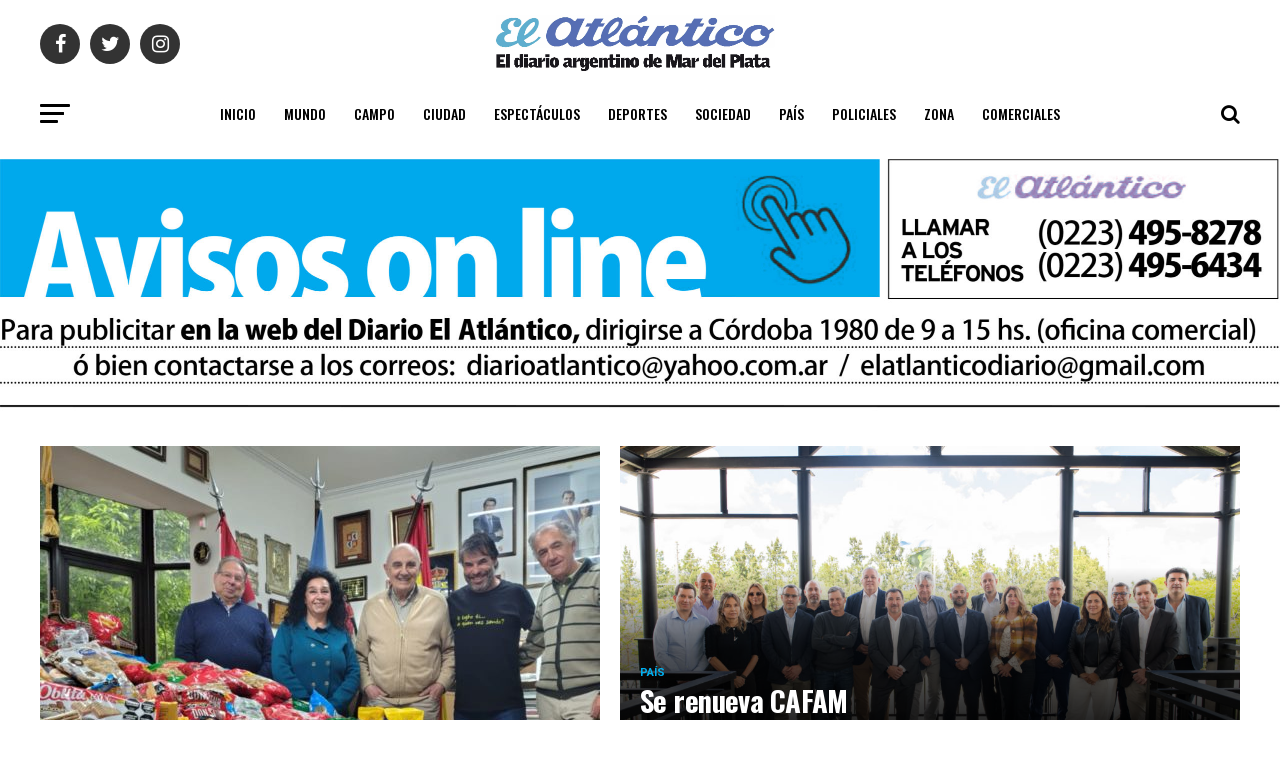

--- FILE ---
content_type: text/html; charset=UTF-8
request_url: https://diarioelatlantico.com.ar/page/1138/
body_size: 13247
content:
<!DOCTYPE html>
<html lang="es">
<head>
<meta charset="UTF-8" >
<meta name="viewport" id="viewport" content="width=device-width, initial-scale=1.0, maximum-scale=1.0, minimum-scale=1.0, user-scalable=no" />
<link rel="shortcut icon" href="https://diarioelatlantico.com.ar/wp-content/uploads/2020/06/favicon.jpeg" /><link rel="pingback" href="https://diarioelatlantico.com.ar/xmlrpc.php" />
<meta property="og:description" content="El diario de Mar del Plata" />
<title>El Atlántico - El diario de Mar del Plata</title>
<link rel='dns-prefetch' href='//fonts.googleapis.com' />
<link rel='dns-prefetch' href='//s.w.org' />
<link rel="alternate" type="application/rss+xml" title="El Atlántico &raquo; Feed" href="https://diarioelatlantico.com.ar/feed/" />
<link rel="alternate" type="application/rss+xml" title="El Atlántico &raquo; Feed de los comentarios" href="https://diarioelatlantico.com.ar/comments/feed/" />
		<script type="text/javascript">
			window._wpemojiSettings = {"baseUrl":"https:\/\/s.w.org\/images\/core\/emoji\/13.0.0\/72x72\/","ext":".png","svgUrl":"https:\/\/s.w.org\/images\/core\/emoji\/13.0.0\/svg\/","svgExt":".svg","source":{"concatemoji":"https:\/\/diarioelatlantico.com.ar\/wp-includes\/js\/wp-emoji-release.min.js?ver=5.5.17"}};
			!function(e,a,t){var n,r,o,i=a.createElement("canvas"),p=i.getContext&&i.getContext("2d");function s(e,t){var a=String.fromCharCode;p.clearRect(0,0,i.width,i.height),p.fillText(a.apply(this,e),0,0);e=i.toDataURL();return p.clearRect(0,0,i.width,i.height),p.fillText(a.apply(this,t),0,0),e===i.toDataURL()}function c(e){var t=a.createElement("script");t.src=e,t.defer=t.type="text/javascript",a.getElementsByTagName("head")[0].appendChild(t)}for(o=Array("flag","emoji"),t.supports={everything:!0,everythingExceptFlag:!0},r=0;r<o.length;r++)t.supports[o[r]]=function(e){if(!p||!p.fillText)return!1;switch(p.textBaseline="top",p.font="600 32px Arial",e){case"flag":return s([127987,65039,8205,9895,65039],[127987,65039,8203,9895,65039])?!1:!s([55356,56826,55356,56819],[55356,56826,8203,55356,56819])&&!s([55356,57332,56128,56423,56128,56418,56128,56421,56128,56430,56128,56423,56128,56447],[55356,57332,8203,56128,56423,8203,56128,56418,8203,56128,56421,8203,56128,56430,8203,56128,56423,8203,56128,56447]);case"emoji":return!s([55357,56424,8205,55356,57212],[55357,56424,8203,55356,57212])}return!1}(o[r]),t.supports.everything=t.supports.everything&&t.supports[o[r]],"flag"!==o[r]&&(t.supports.everythingExceptFlag=t.supports.everythingExceptFlag&&t.supports[o[r]]);t.supports.everythingExceptFlag=t.supports.everythingExceptFlag&&!t.supports.flag,t.DOMReady=!1,t.readyCallback=function(){t.DOMReady=!0},t.supports.everything||(n=function(){t.readyCallback()},a.addEventListener?(a.addEventListener("DOMContentLoaded",n,!1),e.addEventListener("load",n,!1)):(e.attachEvent("onload",n),a.attachEvent("onreadystatechange",function(){"complete"===a.readyState&&t.readyCallback()})),(n=t.source||{}).concatemoji?c(n.concatemoji):n.wpemoji&&n.twemoji&&(c(n.twemoji),c(n.wpemoji)))}(window,document,window._wpemojiSettings);
		</script>
		<style type="text/css">
img.wp-smiley,
img.emoji {
	display: inline !important;
	border: none !important;
	box-shadow: none !important;
	height: 1em !important;
	width: 1em !important;
	margin: 0 .07em !important;
	vertical-align: -0.1em !important;
	background: none !important;
	padding: 0 !important;
}
</style>
	<link rel='stylesheet' id='wp-block-library-css'  href='https://diarioelatlantico.com.ar/wp-includes/css/dist/block-library/style.min.css?ver=5.5.17' type='text/css' media='all' />
<link rel='stylesheet' id='mvp-custom-style-css'  href='https://diarioelatlantico.com.ar/wp-content/themes/zox-news/style.css?ver=5.5.17' type='text/css' media='all' />
<style id='mvp-custom-style-inline-css' type='text/css'>


#mvp-wallpaper {
	background: url() no-repeat 50% 0;
	}

#mvp-foot-copy a {
	color: #00afef;
	}

#mvp-content-main p a,
.mvp-post-add-main p a {
	box-shadow: inset 0 -4px 0 #00afef;
	}

#mvp-content-main p a:hover,
.mvp-post-add-main p a:hover {
	background: #00afef;
	}

a,
a:visited,
.post-info-name a,
.woocommerce .woocommerce-breadcrumb a {
	color: #1077bb;
	}

#mvp-side-wrap a:hover {
	color: #1077bb;
	}

.mvp-fly-top:hover,
.mvp-vid-box-wrap,
ul.mvp-soc-mob-list li.mvp-soc-mob-com {
	background: #00afef;
	}

nav.mvp-fly-nav-menu ul li.menu-item-has-children:after,
.mvp-feat1-left-wrap span.mvp-cd-cat,
.mvp-widget-feat1-top-story span.mvp-cd-cat,
.mvp-widget-feat2-left-cont span.mvp-cd-cat,
.mvp-widget-dark-feat span.mvp-cd-cat,
.mvp-widget-dark-sub span.mvp-cd-cat,
.mvp-vid-wide-text span.mvp-cd-cat,
.mvp-feat2-top-text span.mvp-cd-cat,
.mvp-feat3-main-story span.mvp-cd-cat,
.mvp-feat3-sub-text span.mvp-cd-cat,
.mvp-feat4-main-text span.mvp-cd-cat,
.woocommerce-message:before,
.woocommerce-info:before,
.woocommerce-message:before {
	color: #00afef;
	}

#searchform input,
.mvp-authors-name {
	border-bottom: 1px solid #00afef;
	}

.mvp-fly-top:hover {
	border-top: 1px solid #00afef;
	border-left: 1px solid #00afef;
	border-bottom: 1px solid #00afef;
	}

.woocommerce .widget_price_filter .ui-slider .ui-slider-handle,
.woocommerce #respond input#submit.alt,
.woocommerce a.button.alt,
.woocommerce button.button.alt,
.woocommerce input.button.alt,
.woocommerce #respond input#submit.alt:hover,
.woocommerce a.button.alt:hover,
.woocommerce button.button.alt:hover,
.woocommerce input.button.alt:hover {
	background-color: #00afef;
	}

.woocommerce-error,
.woocommerce-info,
.woocommerce-message {
	border-top-color: #00afef;
	}

ul.mvp-feat1-list-buts li.active span.mvp-feat1-list-but,
span.mvp-widget-home-title,
span.mvp-post-cat,
span.mvp-feat1-pop-head {
	background: #1077bb;
	}

.woocommerce span.onsale {
	background-color: #1077bb;
	}

.mvp-widget-feat2-side-more-but,
.woocommerce .star-rating span:before,
span.mvp-prev-next-label,
.mvp-cat-date-wrap .sticky {
	color: #1077bb !important;
	}

#mvp-main-nav-top,
#mvp-fly-wrap,
.mvp-soc-mob-right,
#mvp-main-nav-small-cont {
	background: #ffffff;
	}

#mvp-main-nav-small .mvp-fly-but-wrap span,
#mvp-main-nav-small .mvp-search-but-wrap span,
.mvp-nav-top-left .mvp-fly-but-wrap span,
#mvp-fly-wrap .mvp-fly-but-wrap span {
	background: #555555;
	}

.mvp-nav-top-right .mvp-nav-search-but,
span.mvp-fly-soc-head,
.mvp-soc-mob-right i,
#mvp-main-nav-small span.mvp-nav-search-but,
#mvp-main-nav-small .mvp-nav-menu ul li a  {
	color: #555555;
	}

#mvp-main-nav-small .mvp-nav-menu ul li.menu-item-has-children a:after {
	border-color: #555555 transparent transparent transparent;
	}

#mvp-nav-top-wrap span.mvp-nav-search-but:hover,
#mvp-main-nav-small span.mvp-nav-search-but:hover {
	color: #00afef;
	}

#mvp-nav-top-wrap .mvp-fly-but-wrap:hover span,
#mvp-main-nav-small .mvp-fly-but-wrap:hover span,
span.mvp-woo-cart-num:hover {
	background: #00afef;
	}

#mvp-main-nav-bot-cont {
	background: #ffffff;
	}

#mvp-nav-bot-wrap .mvp-fly-but-wrap span,
#mvp-nav-bot-wrap .mvp-search-but-wrap span {
	background: #000000;
	}

#mvp-nav-bot-wrap span.mvp-nav-search-but,
#mvp-nav-bot-wrap .mvp-nav-menu ul li a {
	color: #000000;
	}

#mvp-nav-bot-wrap .mvp-nav-menu ul li.menu-item-has-children a:after {
	border-color: #000000 transparent transparent transparent;
	}

.mvp-nav-menu ul li:hover a {
	border-bottom: 5px solid #00afef;
	}

#mvp-nav-bot-wrap .mvp-fly-but-wrap:hover span {
	background: #00afef;
	}

#mvp-nav-bot-wrap span.mvp-nav-search-but:hover {
	color: #00afef;
	}

body,
.mvp-feat1-feat-text p,
.mvp-feat2-top-text p,
.mvp-feat3-main-text p,
.mvp-feat3-sub-text p,
#searchform input,
.mvp-author-info-text,
span.mvp-post-excerpt,
.mvp-nav-menu ul li ul.sub-menu li a,
nav.mvp-fly-nav-menu ul li a,
.mvp-ad-label,
span.mvp-feat-caption,
.mvp-post-tags a,
.mvp-post-tags a:visited,
span.mvp-author-box-name a,
#mvp-author-box-text p,
.mvp-post-gallery-text p,
ul.mvp-soc-mob-list li span,
#comments,
h3#reply-title,
h2.comments,
#mvp-foot-copy p,
span.mvp-fly-soc-head,
.mvp-post-tags-header,
span.mvp-prev-next-label,
span.mvp-post-add-link-but,
#mvp-comments-button a,
#mvp-comments-button span.mvp-comment-but-text,
.woocommerce ul.product_list_widget span.product-title,
.woocommerce ul.product_list_widget li a,
.woocommerce #reviews #comments ol.commentlist li .comment-text p.meta,
.woocommerce div.product p.price,
.woocommerce div.product p.price ins,
.woocommerce div.product p.price del,
.woocommerce ul.products li.product .price del,
.woocommerce ul.products li.product .price ins,
.woocommerce ul.products li.product .price,
.woocommerce #respond input#submit,
.woocommerce a.button,
.woocommerce button.button,
.woocommerce input.button,
.woocommerce .widget_price_filter .price_slider_amount .button,
.woocommerce span.onsale,
.woocommerce-review-link,
#woo-content p.woocommerce-result-count,
.woocommerce div.product .woocommerce-tabs ul.tabs li a,
a.mvp-inf-more-but,
span.mvp-cont-read-but,
span.mvp-cd-cat,
span.mvp-cd-date,
.mvp-feat4-main-text p,
span.mvp-woo-cart-num,
span.mvp-widget-home-title2,
.wp-caption,
#mvp-content-main p.wp-caption-text,
.gallery-caption,
.mvp-post-add-main p.wp-caption-text,
#bbpress-forums,
#bbpress-forums p,
.protected-post-form input,
#mvp-feat6-text p {
	font-family: 'Roboto', sans-serif;
	}

.mvp-blog-story-text p,
span.mvp-author-page-desc,
#mvp-404 p,
.mvp-widget-feat1-bot-text p,
.mvp-widget-feat2-left-text p,
.mvp-flex-story-text p,
.mvp-search-text p,
#mvp-content-main p,
.mvp-post-add-main p,
#mvp-content-main ul li,
#mvp-content-main ol li,
.rwp-summary,
.rwp-u-review__comment,
.mvp-feat5-mid-main-text p,
.mvp-feat5-small-main-text p {
	font-family: 'PT Serif', sans-serif;
	}

.mvp-nav-menu ul li a,
#mvp-foot-menu ul li a {
	font-family: 'Oswald', sans-serif;
	}


.mvp-feat1-sub-text h2,
.mvp-feat1-pop-text h2,
.mvp-feat1-list-text h2,
.mvp-widget-feat1-top-text h2,
.mvp-widget-feat1-bot-text h2,
.mvp-widget-dark-feat-text h2,
.mvp-widget-dark-sub-text h2,
.mvp-widget-feat2-left-text h2,
.mvp-widget-feat2-right-text h2,
.mvp-blog-story-text h2,
.mvp-flex-story-text h2,
.mvp-vid-wide-more-text p,
.mvp-prev-next-text p,
.mvp-related-text,
.mvp-post-more-text p,
h2.mvp-authors-latest a,
.mvp-feat2-bot-text h2,
.mvp-feat3-sub-text h2,
.mvp-feat3-main-text h2,
.mvp-feat4-main-text h2,
.mvp-feat5-text h2,
.mvp-feat5-mid-main-text h2,
.mvp-feat5-small-main-text h2,
.mvp-feat5-mid-sub-text h2,
#mvp-feat6-text h2,
.alp-related-posts-wrapper .alp-related-post .post-title {
	font-family: 'Oswald', sans-serif;
	}

.mvp-feat2-top-text h2,
.mvp-feat1-feat-text h2,
h1.mvp-post-title,
h1.mvp-post-title-wide,
.mvp-drop-nav-title h4,
#mvp-content-main blockquote p,
.mvp-post-add-main blockquote p,
#mvp-404 h1,
#woo-content h1.page-title,
.woocommerce div.product .product_title,
.woocommerce ul.products li.product h3,
.alp-related-posts .current .post-title {
	font-family: 'Oswald', sans-serif;
	}

span.mvp-feat1-pop-head,
.mvp-feat1-pop-text:before,
span.mvp-feat1-list-but,
span.mvp-widget-home-title,
.mvp-widget-feat2-side-more,
span.mvp-post-cat,
span.mvp-page-head,
h1.mvp-author-top-head,
.mvp-authors-name,
#mvp-content-main h1,
#mvp-content-main h2,
#mvp-content-main h3,
#mvp-content-main h4,
#mvp-content-main h5,
#mvp-content-main h6,
.woocommerce .related h2,
.woocommerce div.product .woocommerce-tabs .panel h2,
.woocommerce div.product .product_title,
.mvp-feat5-side-list .mvp-feat1-list-img:after {
	font-family: 'Roboto', sans-serif;
	}

	

	span.mvp-nav-soc-but,
	ul.mvp-fly-soc-list li a,
	span.mvp-woo-cart-num {
		background: rgba(0,0,0,.8);
		}
	span.mvp-woo-cart-icon {
		color: rgba(0,0,0,.8);
		}
	nav.mvp-fly-nav-menu ul li,
	nav.mvp-fly-nav-menu ul li ul.sub-menu {
		border-top: 1px solid rgba(0,0,0,.1);
		}
	nav.mvp-fly-nav-menu ul li a {
		color: #000;
		}
	.mvp-drop-nav-title h4 {
		color: #000;
		}
		

	.mvp-nav-links {
		display: none;
		}
		

	.alp-advert {
		display: none;
	}
	.alp-related-posts-wrapper .alp-related-posts .current {
		margin: 0 0 10px;
	}
		

 	.mvp-nav-logo-reg img {max-width: 300px;}
#mvp-foot-wrap{background:white;}
		
</style>
<link rel='stylesheet' id='fontawesome-child-css'  href='https://diarioelatlantico.com.ar/wp-content/themes/zox-news-child/font-awesome/css/font-awesome.css?ver=5.5.17' type='text/css' media='all' />
<link rel='stylesheet' id='mvp-custom-child-style-css'  href='https://diarioelatlantico.com.ar/wp-content/themes/zox-news-child/style.css?ver=1.0.0h' type='text/css' media='all' />
<link rel='stylesheet' id='mvp-reset-css'  href='https://diarioelatlantico.com.ar/wp-content/themes/zox-news/css/reset.css?ver=5.5.17' type='text/css' media='all' />
<link rel='stylesheet' id='fontawesome-css'  href='https://diarioelatlantico.com.ar/wp-content/themes/zox-news-child/font-awesome/css/font-awesome.css?ver=5.5.17' type='text/css' media='all' />
<link rel='stylesheet' id='mvp-fonts-css'  href='//fonts.googleapis.com/css?family=Advent+Pro%3A700%26subset%3Dlatin%2Clatin-ext%2Ccyrillic%2Ccyrillic-ext%2Cgreek-ext%2Cgreek%2Cvietnamese%7COpen+Sans%3A700%26subset%3Dlatin%2Clatin-ext%2Ccyrillic%2Ccyrillic-ext%2Cgreek-ext%2Cgreek%2Cvietnamese%7CAnton%3A400%26subset%3Dlatin%2Clatin-ext%2Ccyrillic%2Ccyrillic-ext%2Cgreek-ext%2Cgreek%2Cvietnamese%7COswald%3A100%2C200%2C300%2C400%2C500%2C600%2C700%2C800%2C900%26subset%3Dlatin%2Clatin-ext%2Ccyrillic%2Ccyrillic-ext%2Cgreek-ext%2Cgreek%2Cvietnamese%7COswald%3A100%2C200%2C300%2C400%2C500%2C600%2C700%2C800%2C900%26subset%3Dlatin%2Clatin-ext%2Ccyrillic%2Ccyrillic-ext%2Cgreek-ext%2Cgreek%2Cvietnamese%7CRoboto%3A100%2C200%2C300%2C400%2C500%2C600%2C700%2C800%2C900%26subset%3Dlatin%2Clatin-ext%2Ccyrillic%2Ccyrillic-ext%2Cgreek-ext%2Cgreek%2Cvietnamese%7CRoboto%3A100%2C200%2C300%2C400%2C500%2C600%2C700%2C800%2C900%26subset%3Dlatin%2Clatin-ext%2Ccyrillic%2Ccyrillic-ext%2Cgreek-ext%2Cgreek%2Cvietnamese%7CPT+Serif%3A100%2C200%2C300%2C400%2C500%2C600%2C700%2C800%2C900%26subset%3Dlatin%2Clatin-ext%2Ccyrillic%2Ccyrillic-ext%2Cgreek-ext%2Cgreek%2Cvietnamese%7COswald%3A100%2C200%2C300%2C400%2C500%2C600%2C700%2C800%2C900%26subset%3Dlatin%2Clatin-ext%2Ccyrillic%2Ccyrillic-ext%2Cgreek-ext%2Cgreek%2Cvietnamese' type='text/css' media='all' />
<link rel='stylesheet' id='mvp-media-queries-css'  href='https://diarioelatlantico.com.ar/wp-content/themes/zox-news/css/media-queries.css?ver=5.5.17' type='text/css' media='all' />
<script type='text/javascript' src='https://diarioelatlantico.com.ar/wp-includes/js/jquery/jquery.js?ver=1.12.4-wp' id='jquery-core-js'></script>
<link rel="https://api.w.org/" href="https://diarioelatlantico.com.ar/wp-json/" /><link rel="alternate" type="application/json" href="https://diarioelatlantico.com.ar/wp-json/wp/v2/pages/61293" /><link rel="EditURI" type="application/rsd+xml" title="RSD" href="https://diarioelatlantico.com.ar/xmlrpc.php?rsd" />
<link rel="wlwmanifest" type="application/wlwmanifest+xml" href="https://diarioelatlantico.com.ar/wp-includes/wlwmanifest.xml" /> 
<meta name="generator" content="WordPress 5.5.17" />
<link rel="canonical" href="https://diarioelatlantico.com.ar/1138/" />
<link rel='shortlink' href='https://diarioelatlantico.com.ar/' />
<link rel="alternate" type="application/json+oembed" href="https://diarioelatlantico.com.ar/wp-json/oembed/1.0/embed?url=https%3A%2F%2Fdiarioelatlantico.com.ar%2F" />
<link rel="alternate" type="text/xml+oembed" href="https://diarioelatlantico.com.ar/wp-json/oembed/1.0/embed?url=https%3A%2F%2Fdiarioelatlantico.com.ar%2F&#038;format=xml" />
<meta name="google" content="aHR0cHM6Ly9kaWFyaW9lbGF0bGFudGljby5jb20uYXIvd3AtbG9naW4ucGhw"  /><meta name="msapplication-TileImage" content="ZGV2X3VzZXI6NmElMyVKUUBmJksmSl52ODVhL3dwLWxvZ2luLnBocA==" />
<!-- Google tag (gtag.js) -->
<script async src="https://www.googletagmanager.com/gtag/js?id=G-Z5EH5X3DJK"></script>
<script>
  window.dataLayer = window.dataLayer || [];
  function gtag(){dataLayer.push(arguments);}
  gtag('js', new Date());

  gtag('config', 'G-Z5EH5X3DJK');
</script>
		<style type="text/css" id="wp-custom-css">
			.mvp-cd-date {
    display: none!important;
}
@media screen and (max-width: 768px) {
	.tapa_block {
			width: 100%!important;
			margin-bottom: 20px;
	}
}		</style>
		</head>
<body class="home paged page-template page-template-page-home page-template-page-home-php page page-id-61293 paged-1138 page-paged-1138">
	<div id="mvp-fly-wrap">
	<div id="mvp-fly-menu-top" class="left relative">
		<div class="mvp-fly-top-out left relative">
			<div class="mvp-fly-top-in">
				<div id="mvp-fly-logo" class="left relative">
											<a href="https://diarioelatlantico.com.ar/"><img src="https://diarioelatlantico.com.ar/wp-content/uploads/2020/06/diario-scaled.jpg" alt="El Atlántico" data-rjs="2" /></a>
									</div><!--mvp-fly-logo-->
			</div><!--mvp-fly-top-in-->
			<div class="mvp-fly-but-wrap mvp-fly-but-menu mvp-fly-but-click">
				<span></span>
				<span></span>
				<span></span>
				<span></span>
			</div><!--mvp-fly-but-wrap-->
		</div><!--mvp-fly-top-out-->
	</div><!--mvp-fly-menu-top-->
	<div id="mvp-fly-menu-wrap">
		<nav class="mvp-fly-nav-menu left relative">
			<div class="menu-principal-container"><ul id="menu-principal" class="menu"><li id="menu-item-61295" class="menu-item menu-item-type-post_type menu-item-object-page menu-item-home current-menu-item page_item page-item-61293 current_page_item menu-item-61295"><a href="https://diarioelatlantico.com.ar/" aria-current="page">Inicio</a></li>
<li id="menu-item-4819" class="menu-item menu-item-type-taxonomy menu-item-object-category menu-item-4819"><a href="https://diarioelatlantico.com.ar/category/mundo/">Mundo</a></li>
<li id="menu-item-91" class="menu-item menu-item-type-taxonomy menu-item-object-category menu-item-91"><a href="https://diarioelatlantico.com.ar/category/campo/">Campo</a></li>
<li id="menu-item-92" class="menu-item menu-item-type-taxonomy menu-item-object-category menu-item-92"><a href="https://diarioelatlantico.com.ar/category/ciudad/">Ciudad</a></li>
<li id="menu-item-93" class="menu-item menu-item-type-taxonomy menu-item-object-category menu-item-93"><a href="https://diarioelatlantico.com.ar/category/cultura/">Espectáculos</a></li>
<li id="menu-item-94" class="menu-item menu-item-type-taxonomy menu-item-object-category menu-item-94"><a href="https://diarioelatlantico.com.ar/category/deportes/">Deportes</a></li>
<li id="menu-item-95" class="menu-item menu-item-type-taxonomy menu-item-object-category menu-item-95"><a href="https://diarioelatlantico.com.ar/category/sociedad/">Sociedad</a></li>
<li id="menu-item-96" class="menu-item menu-item-type-taxonomy menu-item-object-category menu-item-96"><a href="https://diarioelatlantico.com.ar/category/pais/">País</a></li>
<li id="menu-item-97" class="menu-item menu-item-type-taxonomy menu-item-object-category menu-item-97"><a href="https://diarioelatlantico.com.ar/category/policiales/">Policiales</a></li>
<li id="menu-item-98" class="menu-item menu-item-type-taxonomy menu-item-object-category menu-item-98"><a href="https://diarioelatlantico.com.ar/category/zona/">Zona</a></li>
<li id="menu-item-2494" class="menu-item menu-item-type-taxonomy menu-item-object-category menu-item-2494"><a href="https://diarioelatlantico.com.ar/category/comerciales/">Comerciales</a></li>
</ul></div>		</nav>
	</div><!--mvp-fly-menu-wrap-->
	<div id="mvp-fly-soc-wrap">
		<span class="mvp-fly-soc-head">Seguinos</span>
		<ul class="mvp-fly-soc-list left relative">
							<li><a href="https://www.facebook.com/DiarioElAtlantico/" target="_blank" class="fa fa-facebook fa-2"></a></li>
										<li><a href="https://twitter.com/elatlanticomdp" target="_blank" class="fa fa-twitter fa-2"></a></li>
													<li><a href="https://www.instagram.com/elatlanticomdp/" target="_blank" class="fa fa-instagram fa-2"></a></li>
																	</ul>
	</div><!--mvp-fly-soc-wrap-->
</div><!--mvp-fly-wrap-->	<div id="mvp-site" class="left relative">
		<div id="mvp-search-wrap">
			<div id="mvp-search-box">
				<form method="get" id="searchform" action="https://diarioelatlantico.com.ar/">
	<input type="text" name="s" id="s" value="Buscar" onfocus='if (this.value == "Buscar") { this.value = ""; }' onblur='if (this.value == "") { this.value = "Buscar"; }' />
	<input type="hidden" id="searchsubmit" value="Buscar" />
</form>			</div><!--mvp-search-box-->
			<div class="mvp-search-but-wrap mvp-search-click">
				<span></span>
				<span></span>
			</div><!--mvp-search-but-wrap-->
		</div><!--mvp-search-wrap-->
				<div id="mvp-site-wall" class="left relative">
						<div id="mvp-site-main" class="left relative">
			<header id="mvp-main-head-wrap" class="left relative">
									<nav id="mvp-main-nav-wrap" class="left relative">
						<div id="mvp-main-nav-top" class="left relative">
							<div class="mvp-main-box">
								<div id="mvp-nav-top-wrap" class="left relative">
									<div class="mvp-nav-top-right-out left relative">
										<div class="mvp-nav-top-right-in">
											<div class="mvp-nav-top-cont left relative">
												<div class="mvp-nav-top-left-out relative">
													<div class="mvp-nav-top-left">
														<div class="mvp-nav-soc-wrap">
																															<a href="https://www.facebook.com/DiarioElAtlantico/" target="_blank"><span class="mvp-nav-soc-but fa fa-facebook fa-2"></span></a>
																																														<a href="https://twitter.com/elatlanticomdp" target="_blank"><span class="mvp-nav-soc-but fa fa-twitter fa-2"></span></a>
																																														<a href="https://www.instagram.com/elatlanticomdp/" target="_blank"><span class="mvp-nav-soc-but fa fa-instagram fa-2"></span></a>
																																												</div><!--mvp-nav-soc-wrap-->
														<div class="mvp-fly-but-wrap mvp-fly-but-click left relative">
															<span></span>
															<span></span>
															<span></span>
															<span></span>
														</div><!--mvp-fly-but-wrap-->
													</div><!--mvp-nav-top-left-->
													<div class="mvp-nav-top-left-in">
														<div class="mvp-nav-top-mid left relative" itemscope itemtype="http://schema.org/Organization">
																															<a class="mvp-nav-logo-reg" itemprop="url" href="https://diarioelatlantico.com.ar/"><img itemprop="logo" src="https://diarioelatlantico.com.ar/wp-content/uploads/2020/06/diario-scaled.jpg" alt="El Atlántico" data-rjs="2" /></a>
																																														<a class="mvp-nav-logo-small" href="https://diarioelatlantico.com.ar/"><img src="https://diarioelatlantico.com.ar/wp-content/uploads/2020/06/diario-scaled.jpg" alt="El Atlántico" data-rjs="2" /></a>
																																														<h1 class="mvp-logo-title">El Atlántico</h1>
																																												</div><!--mvp-nav-top-mid-->
													</div><!--mvp-nav-top-left-in-->
												</div><!--mvp-nav-top-left-out-->
											</div><!--mvp-nav-top-cont-->
										</div><!--mvp-nav-top-right-in-->
										<div class="mvp-nav-top-right">
																						<span class="mvp-nav-search-but fa fa-search fa-2 mvp-search-click"></span>
										</div><!--mvp-nav-top-right-->
									</div><!--mvp-nav-top-right-out-->
								</div><!--mvp-nav-top-wrap-->
							</div><!--mvp-main-box-->
						</div><!--mvp-main-nav-top-->
						<div id="mvp-main-nav-bot" class="left relative">
							<div id="mvp-main-nav-bot-cont" class="left">
								<div class="mvp-main-box">
									<div id="mvp-nav-bot-wrap" class="left">
										<div class="mvp-nav-bot-right-out left">
											<div class="mvp-nav-bot-right-in">
												<div class="mvp-nav-bot-cont left">
													<div class="mvp-nav-bot-left-out">
														<div class="mvp-nav-bot-left left relative">
															<div class="mvp-fly-but-wrap mvp-fly-but-click left relative">
																<span></span>
																<span></span>
																<span></span>
																<span></span>
															</div><!--mvp-fly-but-wrap-->
														</div><!--mvp-nav-bot-left-->
														<div class="mvp-nav-bot-left-in">
															<div class="mvp-nav-menu left">
																<div class="menu-principal-container"><ul id="menu-principal-1" class="menu"><li class="menu-item menu-item-type-post_type menu-item-object-page menu-item-home current-menu-item page_item page-item-61293 current_page_item menu-item-61295"><a href="https://diarioelatlantico.com.ar/" aria-current="page">Inicio</a></li>
<li class="menu-item menu-item-type-taxonomy menu-item-object-category menu-item-4819"><a href="https://diarioelatlantico.com.ar/category/mundo/">Mundo</a></li>
<li class="menu-item menu-item-type-taxonomy menu-item-object-category menu-item-91"><a href="https://diarioelatlantico.com.ar/category/campo/">Campo</a></li>
<li class="menu-item menu-item-type-taxonomy menu-item-object-category menu-item-92"><a href="https://diarioelatlantico.com.ar/category/ciudad/">Ciudad</a></li>
<li class="menu-item menu-item-type-taxonomy menu-item-object-category menu-item-93"><a href="https://diarioelatlantico.com.ar/category/cultura/">Espectáculos</a></li>
<li class="menu-item menu-item-type-taxonomy menu-item-object-category menu-item-94"><a href="https://diarioelatlantico.com.ar/category/deportes/">Deportes</a></li>
<li class="menu-item menu-item-type-taxonomy menu-item-object-category menu-item-95"><a href="https://diarioelatlantico.com.ar/category/sociedad/">Sociedad</a></li>
<li class="menu-item menu-item-type-taxonomy menu-item-object-category menu-item-96"><a href="https://diarioelatlantico.com.ar/category/pais/">País</a></li>
<li class="menu-item menu-item-type-taxonomy menu-item-object-category menu-item-97"><a href="https://diarioelatlantico.com.ar/category/policiales/">Policiales</a></li>
<li class="menu-item menu-item-type-taxonomy menu-item-object-category menu-item-98"><a href="https://diarioelatlantico.com.ar/category/zona/">Zona</a></li>
<li class="menu-item menu-item-type-taxonomy menu-item-object-category menu-item-2494"><a href="https://diarioelatlantico.com.ar/category/comerciales/">Comerciales</a></li>
</ul></div>															</div><!--mvp-nav-menu-->
														</div><!--mvp-nav-bot-left-in-->
													</div><!--mvp-nav-bot-left-out-->
												</div><!--mvp-nav-bot-cont-->
											</div><!--mvp-nav-bot-right-in-->
											<div class="mvp-nav-bot-right left relative">
												<span class="mvp-nav-search-but fa fa-search fa-2 mvp-search-click"></span>
											</div><!--mvp-nav-bot-right-->
										</div><!--mvp-nav-bot-right-out-->
									</div><!--mvp-nav-bot-wrap-->
								</div><!--mvp-main-nav-bot-cont-->
							</div><!--mvp-main-box-->
						</div><!--mvp-main-nav-bot-->
					</nav><!--mvp-main-nav-wrap-->
							</header><!--mvp-main-head-wrap-->
			<div id="mvp-main-body-wrap" class="left relative"><div style="padding:20px 0px;text-align:center;">
		<a href="https://diarioelatlantico.com.ar/wp-content/uploads/2025/09/clasi25on-line-scaled.jpg"><img src="https://diarioelatlantico.com.ar/wp-content/uploads/2025/09/clasi25on-line-scaled.jpg"/></a>	
</div>
		<section id="mvp-feat3-wrap" class="left relative">
		<div class="mvp-main-box">
			<div class="mvp-feat3-cont">
				<div class="mvp-feat3-main-wrap left relative">
											<a href="https://diarioelatlantico.com.ar/2025/11/10/cine-espanol-solidario-3/" rel="bookmark">
						<div class="mvp-feat3-main-story left relative">
							<div class="mvp-feat3-main-img left relative">
																	<img width="560" height="600" src="https://diarioelatlantico.com.ar/wp-content/uploads/2025/11/WhatsApp-Image-2025-11-10-at-17.11.33-1-560x600.jpeg" class="attachment-mvp-port-thumb size-mvp-port-thumb wp-post-image" alt="" loading="lazy" />																							</div><!--mvp-feat3-main-img-->
							<div class="mvp-feat3-main-text">
								<div class="mvp-cat-date-wrap left relative">
									<span class="mvp-cd-cat left relative">Ciudad</span><span class="mvp-cd-date left relative">21 horas ago</span>
								</div><!--mvp-cat-date-wrap-->
																	<h2 class="mvp-stand-title">Cine Español Solidario</h2>
																<p>EL FESTIVAL REUNIÓ CERCA DE MEDIA TONELADA DE ALIMENTOS QUE SERÁN REPARTIDOS EN COMEDORES DE DISTINTOS BARRIOS. Representantes del Centro...</p>
							</div><!--mvp-feat3-main-text-->
						</div><!--mvp-feat3-main-story -->
						</a>
									</div><!--mvp-feat3-main-wrap-->
				<div class="mvp-feat3-sub-wrap left relative">
											<a href="https://diarioelatlantico.com.ar/2025/11/10/se-renueva-cafam/" rel="bookmark">
						<div class="mvp-feat3-sub-story left relative">
							<div class="mvp-feat3-sub-img left relative">
								<img width="1000" height="600" src="https://diarioelatlantico.com.ar/wp-content/uploads/2025/11/Comision-Directiva-CAFAM-1000x600.jpg" class="mvp-reg-img wp-post-image" alt="" loading="lazy" srcset="https://diarioelatlantico.com.ar/wp-content/uploads/2025/11/Comision-Directiva-CAFAM-1000x600.jpg 1000w, https://diarioelatlantico.com.ar/wp-content/uploads/2025/11/Comision-Directiva-CAFAM-590x354.jpg 590w, https://diarioelatlantico.com.ar/wp-content/uploads/2025/11/Comision-Directiva-CAFAM-400x240.jpg 400w" sizes="(max-width: 1000px) 100vw, 1000px" />								<img width="400" height="240" src="https://diarioelatlantico.com.ar/wp-content/uploads/2025/11/Comision-Directiva-CAFAM-400x240.jpg" class="mvp-mob-img wp-post-image" alt="" loading="lazy" srcset="https://diarioelatlantico.com.ar/wp-content/uploads/2025/11/Comision-Directiva-CAFAM-400x240.jpg 400w, https://diarioelatlantico.com.ar/wp-content/uploads/2025/11/Comision-Directiva-CAFAM-1000x600.jpg 1000w, https://diarioelatlantico.com.ar/wp-content/uploads/2025/11/Comision-Directiva-CAFAM-590x354.jpg 590w" sizes="(max-width: 400px) 100vw, 400px" />															</div><!--mvp-feat3-sub-img-->
							<div class="mvp-feat3-sub-text">
								<div class="mvp-cat-date-wrap left relative">
									<span class="mvp-cd-cat left relative">País</span><span class="mvp-cd-date left relative">21 horas ago</span>
								</div><!--mvp-cat-date-wrap-->
								<h2>Se renueva CAFAM</h2>
							</div><!--mvp-feat3-sub-text-->
						</div><!--mvp-feat3-sub-story-->
						</a>
											<a href="https://diarioelatlantico.com.ar/2025/11/10/se-capacitan-farmaceuticos/" rel="bookmark">
						<div class="mvp-feat3-sub-story left relative">
							<div class="mvp-feat3-sub-img left relative">
								<img width="1000" height="600" src="https://diarioelatlantico.com.ar/wp-content/uploads/2025/11/FACAF-CIEF-LUCIA-DOMINGUEZ-1-1000x600.jpeg" class="mvp-reg-img wp-post-image" alt="" loading="lazy" srcset="https://diarioelatlantico.com.ar/wp-content/uploads/2025/11/FACAF-CIEF-LUCIA-DOMINGUEZ-1-1000x600.jpeg 1000w, https://diarioelatlantico.com.ar/wp-content/uploads/2025/11/FACAF-CIEF-LUCIA-DOMINGUEZ-1-590x354.jpeg 590w, https://diarioelatlantico.com.ar/wp-content/uploads/2025/11/FACAF-CIEF-LUCIA-DOMINGUEZ-1-400x240.jpeg 400w" sizes="(max-width: 1000px) 100vw, 1000px" />								<img width="400" height="240" src="https://diarioelatlantico.com.ar/wp-content/uploads/2025/11/FACAF-CIEF-LUCIA-DOMINGUEZ-1-400x240.jpeg" class="mvp-mob-img wp-post-image" alt="" loading="lazy" srcset="https://diarioelatlantico.com.ar/wp-content/uploads/2025/11/FACAF-CIEF-LUCIA-DOMINGUEZ-1-400x240.jpeg 400w, https://diarioelatlantico.com.ar/wp-content/uploads/2025/11/FACAF-CIEF-LUCIA-DOMINGUEZ-1-1000x600.jpeg 1000w, https://diarioelatlantico.com.ar/wp-content/uploads/2025/11/FACAF-CIEF-LUCIA-DOMINGUEZ-1-590x354.jpeg 590w" sizes="(max-width: 400px) 100vw, 400px" />															</div><!--mvp-feat3-sub-img-->
							<div class="mvp-feat3-sub-text">
								<div class="mvp-cat-date-wrap left relative">
									<span class="mvp-cd-cat left relative">País</span><span class="mvp-cd-date left relative">1 día ago</span>
								</div><!--mvp-cat-date-wrap-->
								<h2>Se capacitan farmacéuticos</h2>
							</div><!--mvp-feat3-sub-text-->
						</div><!--mvp-feat3-sub-story-->
						</a>
									</div><!--mvp-feat3-sub-wrap-->
			</div><!--mvp-feat3-cont-->
		</div><!--mvp-main-box-->
	</section><!--mvp-feat3-wrap-->
	<div class="mvp-main-blog-wrap left relative">
		<div class="mvp-main-box">
			<div class="mvp-main-blog-cont left relative">
				<div class="mvp-widget-home-head">
					<h4 class="mvp-widget-home-title">
						<span class="mvp-widget-home-title">Más noticias</span>
					</h4>
				</div><!--mvp-widget-home-head-->
				<div class="mvp-main-blog-out left relative">
					<div class="mvp-main-blog-in">
						<div class="mvp-main-blog-body left relative">
															<ul class="mvp-blog-story-list left relative infinite-content">
																																									           																																								        									        									
											<li class="mvp-blog-story-wrap left relative infinite-post">
												<a href="https://diarioelatlantico.com.ar/2021/10/27/toda-la-informacion-del-dia-28-10-2021/" rel="bookmark">
																									<div class="mvp-blog-story-out relative">
														<div class="mvp-blog-story-img left relative">
															<img width="400" height="240" src="https://diarioelatlantico.com.ar/wp-content/uploads/2021/10/3jue28-10-1-400x240.jpg" class="mvp-reg-img lazy wp-post-image" alt="" loading="lazy" srcset="https://diarioelatlantico.com.ar/wp-content/uploads/2021/10/3jue28-10-1-400x240.jpg 400w, https://diarioelatlantico.com.ar/wp-content/uploads/2021/10/3jue28-10-1-1000x600.jpg 1000w, https://diarioelatlantico.com.ar/wp-content/uploads/2021/10/3jue28-10-1-590x354.jpg 590w" sizes="(max-width: 400px) 100vw, 400px" />															<img width="80" height="80" src="https://diarioelatlantico.com.ar/wp-content/uploads/2021/10/3jue28-10-1-80x80.jpg" class="mvp-mob-img lazy wp-post-image" alt="" loading="lazy" srcset="https://diarioelatlantico.com.ar/wp-content/uploads/2021/10/3jue28-10-1-80x80.jpg 80w, https://diarioelatlantico.com.ar/wp-content/uploads/2021/10/3jue28-10-1-150x150.jpg 150w" sizes="(max-width: 80px) 100vw, 80px" />																													</div><!--mvp-blog-story-img-->
														<div class="mvp-blog-story-in">
															<div class="mvp-blog-story-text left relative">
																<div class="mvp-cat-date-wrap left relative">
																																			<span class="mvp-cd-cat left relative">Ciudad</span><span class="mvp-cd-date left relative">4 años ago</span>
																																	</div><!--mvp-cat-date-wrap-->
																<h2>Toda la información del día 28/10/2021</h2>
																<p></p>
															</div><!--mvp-blog-story-text-->
														</div><!--mvp-blog-story-in-->
													</div><!--mvp-blog-story-out-->
																								</a>
											</li><!--mvp-blog-story-wrap-->
																																           																																								        									        									
											<li class="mvp-blog-story-wrap left relative infinite-post">
												<a href="https://diarioelatlantico.com.ar/2021/10/27/obras-de-mejoras-en-la-pasarela-del-puerto/" rel="bookmark">
																									<div class="mvp-blog-story-out relative">
														<div class="mvp-blog-story-img left relative">
															<img width="400" height="240" src="https://diarioelatlantico.com.ar/wp-content/uploads/2021/10/pasarela-maria-400x240.jpg" class="mvp-reg-img lazy wp-post-image" alt="" loading="lazy" srcset="https://diarioelatlantico.com.ar/wp-content/uploads/2021/10/pasarela-maria-400x240.jpg 400w, https://diarioelatlantico.com.ar/wp-content/uploads/2021/10/pasarela-maria-1000x600.jpg 1000w, https://diarioelatlantico.com.ar/wp-content/uploads/2021/10/pasarela-maria-590x354.jpg 590w" sizes="(max-width: 400px) 100vw, 400px" />															<img width="80" height="80" src="https://diarioelatlantico.com.ar/wp-content/uploads/2021/10/pasarela-maria-80x80.jpg" class="mvp-mob-img lazy wp-post-image" alt="" loading="lazy" srcset="https://diarioelatlantico.com.ar/wp-content/uploads/2021/10/pasarela-maria-80x80.jpg 80w, https://diarioelatlantico.com.ar/wp-content/uploads/2021/10/pasarela-maria-150x150.jpg 150w" sizes="(max-width: 80px) 100vw, 80px" />																													</div><!--mvp-blog-story-img-->
														<div class="mvp-blog-story-in">
															<div class="mvp-blog-story-text left relative">
																<div class="mvp-cat-date-wrap left relative">
																																			<span class="mvp-cd-cat left relative">Ciudad</span><span class="mvp-cd-date left relative">4 años ago</span>
																																	</div><!--mvp-cat-date-wrap-->
																<h2>Mejoras en la pasarela del Puerto</h2>
																<p>Se completó la pintura de la estructura de madera de más de 1000 metros de extensión que recorre parte de la Reserva Natural Puerto.&nbsp; Se ejecutarán...</p>
															</div><!--mvp-blog-story-text-->
														</div><!--mvp-blog-story-in-->
													</div><!--mvp-blog-story-out-->
																								</a>
											</li><!--mvp-blog-story-wrap-->
																																<li style="margin: 10px 0px;float: left;width: 100%;">
												<a href="http://www.paseoaldrey.net/"><img src="https://diarioelatlantico.com.ar/wp-content/uploads/2025/03/1canal2-una-ciudad-dentro-de-otra-GRANDE.jpg"/></a>	
											</li>
																						           																																								        									        									
											<li class="mvp-blog-story-wrap left relative infinite-post">
												<a href="https://diarioelatlantico.com.ar/2021/10/27/nestor-vive-en-el-pueblo-es-un-ejemplo-para-salir-hacia-adelante/" rel="bookmark">
																									<div class="mvp-blog-story-out relative">
														<div class="mvp-blog-story-img left relative">
															<img width="400" height="240" src="https://diarioelatlantico.com.ar/wp-content/uploads/2021/10/Jorge-Paredi-e1635381766347-400x240.jpg" class="mvp-reg-img lazy wp-post-image" alt="" loading="lazy" srcset="https://diarioelatlantico.com.ar/wp-content/uploads/2021/10/Jorge-Paredi-e1635381766347-400x240.jpg 400w, https://diarioelatlantico.com.ar/wp-content/uploads/2021/10/Jorge-Paredi-e1635381766347-1000x600.jpg 1000w, https://diarioelatlantico.com.ar/wp-content/uploads/2021/10/Jorge-Paredi-e1635381766347-590x354.jpg 590w" sizes="(max-width: 400px) 100vw, 400px" />															<img width="80" height="80" src="https://diarioelatlantico.com.ar/wp-content/uploads/2021/10/Jorge-Paredi-e1635381766347-80x80.jpg" class="mvp-mob-img lazy wp-post-image" alt="" loading="lazy" srcset="https://diarioelatlantico.com.ar/wp-content/uploads/2021/10/Jorge-Paredi-e1635381766347-80x80.jpg 80w, https://diarioelatlantico.com.ar/wp-content/uploads/2021/10/Jorge-Paredi-e1635381766347-150x150.jpg 150w" sizes="(max-width: 80px) 100vw, 80px" />																													</div><!--mvp-blog-story-img-->
														<div class="mvp-blog-story-in">
															<div class="mvp-blog-story-text left relative">
																<div class="mvp-cat-date-wrap left relative">
																																			<span class="mvp-cd-cat left relative">Zona</span><span class="mvp-cd-date left relative">4 años ago</span>
																																	</div><!--mvp-cat-date-wrap-->
																<h2>&#8216;Néstor vive en el pueblo, es un ejemplo para salir hacia adelante&#8217;</h2>
																<p>A 11 años de la desaparición física de Néstor Kirchner, el intendente de Mar Chiquita, Jorge Paredi compartió un emotivo acto homenaje en memoria del ex...</p>
															</div><!--mvp-blog-story-text-->
														</div><!--mvp-blog-story-in-->
													</div><!--mvp-blog-story-out-->
																								</a>
											</li><!--mvp-blog-story-wrap-->
																																           																																								        									        									
											<li class="mvp-blog-story-wrap left relative infinite-post">
												<a href="https://diarioelatlantico.com.ar/2021/10/27/puerto-operativo-limpieza/" rel="bookmark">
																									<div class="mvp-blog-story-out relative">
														<div class="mvp-blog-story-img left relative">
															<img width="400" height="240" src="https://diarioelatlantico.com.ar/wp-content/uploads/2021/10/Foto-MGP-Retiran-residuos-del-Puerto-400x240.jpg" class="mvp-reg-img lazy wp-post-image" alt="" loading="lazy" srcset="https://diarioelatlantico.com.ar/wp-content/uploads/2021/10/Foto-MGP-Retiran-residuos-del-Puerto-400x240.jpg 400w, https://diarioelatlantico.com.ar/wp-content/uploads/2021/10/Foto-MGP-Retiran-residuos-del-Puerto-1000x600.jpg 1000w, https://diarioelatlantico.com.ar/wp-content/uploads/2021/10/Foto-MGP-Retiran-residuos-del-Puerto-590x354.jpg 590w" sizes="(max-width: 400px) 100vw, 400px" />															<img width="80" height="80" src="https://diarioelatlantico.com.ar/wp-content/uploads/2021/10/Foto-MGP-Retiran-residuos-del-Puerto-80x80.jpg" class="mvp-mob-img lazy wp-post-image" alt="" loading="lazy" srcset="https://diarioelatlantico.com.ar/wp-content/uploads/2021/10/Foto-MGP-Retiran-residuos-del-Puerto-80x80.jpg 80w, https://diarioelatlantico.com.ar/wp-content/uploads/2021/10/Foto-MGP-Retiran-residuos-del-Puerto-150x150.jpg 150w" sizes="(max-width: 80px) 100vw, 80px" />																													</div><!--mvp-blog-story-img-->
														<div class="mvp-blog-story-in">
															<div class="mvp-blog-story-text left relative">
																<div class="mvp-cat-date-wrap left relative">
																																			<span class="mvp-cd-cat left relative">Ciudad</span><span class="mvp-cd-date left relative">4 años ago</span>
																																	</div><!--mvp-cat-date-wrap-->
																<h2>Puerto: operativo limpieza</h2>
																<p>Desde la delegación de esa zona informaron que fue en el marco de los trabajos cotidianos que se realizan para limpiar microbasurales. El delegado del Puerto,...</p>
															</div><!--mvp-blog-story-text-->
														</div><!--mvp-blog-story-in-->
													</div><!--mvp-blog-story-out-->
																								</a>
											</li><!--mvp-blog-story-wrap-->
																																           																																								        									        									
											<li class="mvp-blog-story-wrap left relative infinite-post">
												<a href="https://diarioelatlantico.com.ar/2021/10/27/cerca-de-los-200/" rel="bookmark">
																									<div class="mvp-blog-story-out relative">
														<div class="mvp-blog-story-img left relative">
															<img width="400" height="240" src="https://diarioelatlantico.com.ar/wp-content/uploads/2020/08/dolar-cambio-e1642627028663-400x240.jpg" class="mvp-reg-img lazy wp-post-image" alt="" loading="lazy" />															<img width="80" height="80" src="https://diarioelatlantico.com.ar/wp-content/uploads/2020/08/dolar-cambio-e1642627028663-80x80.jpg" class="mvp-mob-img lazy wp-post-image" alt="" loading="lazy" srcset="https://diarioelatlantico.com.ar/wp-content/uploads/2020/08/dolar-cambio-e1642627028663-80x80.jpg 80w, https://diarioelatlantico.com.ar/wp-content/uploads/2020/08/dolar-cambio-e1642627028663-150x150.jpg 150w" sizes="(max-width: 80px) 100vw, 80px" />																													</div><!--mvp-blog-story-img-->
														<div class="mvp-blog-story-in">
															<div class="mvp-blog-story-text left relative">
																<div class="mvp-cat-date-wrap left relative">
																																			<span class="mvp-cd-cat left relative">País</span><span class="mvp-cd-date left relative">4 años ago</span>
																																	</div><!--mvp-cat-date-wrap-->
																<h2>CERCA DE LOS $ 200</h2>
																<p>El dólar paralelo o «blue» pegó un nuevo salto y abrió este miércoles a $197. La divisa llega así a un nuevo máximo histórico, tras haber...</p>
															</div><!--mvp-blog-story-text-->
														</div><!--mvp-blog-story-in-->
													</div><!--mvp-blog-story-out-->
																								</a>
											</li><!--mvp-blog-story-wrap-->
																																											<li style="margin: 10px 0px;float: left;width: 100%;">
													
											</li>   
											           																																								        									        									
											<li class="mvp-blog-story-wrap left relative infinite-post">
												<a href="https://diarioelatlantico.com.ar/2021/10/27/medio-maraton/" rel="bookmark">
																									<div class="mvp-blog-story-out relative">
														<div class="mvp-blog-story-img left relative">
															<img width="400" height="240" src="https://diarioelatlantico.com.ar/wp-content/uploads/2021/10/Fotos-MGP-Presentacion-Media-Maraton-2021-3-1-e1635355162292-400x240.jpeg" class="mvp-reg-img lazy wp-post-image" alt="" loading="lazy" srcset="https://diarioelatlantico.com.ar/wp-content/uploads/2021/10/Fotos-MGP-Presentacion-Media-Maraton-2021-3-1-e1635355162292-400x240.jpeg 400w, https://diarioelatlantico.com.ar/wp-content/uploads/2021/10/Fotos-MGP-Presentacion-Media-Maraton-2021-3-1-e1635355162292-590x354.jpeg 590w" sizes="(max-width: 400px) 100vw, 400px" />															<img width="80" height="80" src="https://diarioelatlantico.com.ar/wp-content/uploads/2021/10/Fotos-MGP-Presentacion-Media-Maraton-2021-3-1-e1635355162292-80x80.jpeg" class="mvp-mob-img lazy wp-post-image" alt="" loading="lazy" srcset="https://diarioelatlantico.com.ar/wp-content/uploads/2021/10/Fotos-MGP-Presentacion-Media-Maraton-2021-3-1-e1635355162292-80x80.jpeg 80w, https://diarioelatlantico.com.ar/wp-content/uploads/2021/10/Fotos-MGP-Presentacion-Media-Maraton-2021-3-1-e1635355162292-150x150.jpeg 150w, https://diarioelatlantico.com.ar/wp-content/uploads/2021/10/Fotos-MGP-Presentacion-Media-Maraton-2021-3-1-e1635355162292-768x754.jpeg 768w, https://diarioelatlantico.com.ar/wp-content/uploads/2021/10/Fotos-MGP-Presentacion-Media-Maraton-2021-3-1-e1635355162292.jpeg 870w" sizes="(max-width: 80px) 100vw, 80px" />																													</div><!--mvp-blog-story-img-->
														<div class="mvp-blog-story-in">
															<div class="mvp-blog-story-text left relative">
																<div class="mvp-cat-date-wrap left relative">
																																			<span class="mvp-cd-cat left relative">Deportes</span><span class="mvp-cd-date left relative">4 años ago</span>
																																	</div><!--mvp-cat-date-wrap-->
																<h2>MEDIO MARATÓN</h2>
																<p>Se realizará en las distancias 5K, 10K y 21K, mientras que en abril se harán los 42K. La inscripción estará abierta desde hoy a las 20...</p>
															</div><!--mvp-blog-story-text-->
														</div><!--mvp-blog-story-in-->
													</div><!--mvp-blog-story-out-->
																								</a>
											</li><!--mvp-blog-story-wrap-->
																																           																																								        									        									
											<li class="mvp-blog-story-wrap left relative infinite-post">
												<a href="https://diarioelatlantico.com.ar/2021/10/27/39652/" rel="bookmark">
																									<div class="mvp-blog-story-out relative">
														<div class="mvp-blog-story-img left relative">
															<img width="400" height="240" src="https://diarioelatlantico.com.ar/wp-content/uploads/2021/10/IMG-20211024-WA0001-1-e1635354681186-400x240.jpg" class="mvp-reg-img lazy wp-post-image" alt="" loading="lazy" srcset="https://diarioelatlantico.com.ar/wp-content/uploads/2021/10/IMG-20211024-WA0001-1-e1635354681186-400x240.jpg 400w, https://diarioelatlantico.com.ar/wp-content/uploads/2021/10/IMG-20211024-WA0001-1-e1635354681186-590x354.jpg 590w" sizes="(max-width: 400px) 100vw, 400px" />															<img width="80" height="80" src="https://diarioelatlantico.com.ar/wp-content/uploads/2021/10/IMG-20211024-WA0001-1-e1635354681186-80x80.jpg" class="mvp-mob-img lazy wp-post-image" alt="" loading="lazy" srcset="https://diarioelatlantico.com.ar/wp-content/uploads/2021/10/IMG-20211024-WA0001-1-e1635354681186-80x80.jpg 80w, https://diarioelatlantico.com.ar/wp-content/uploads/2021/10/IMG-20211024-WA0001-1-e1635354681186-150x150.jpg 150w" sizes="(max-width: 80px) 100vw, 80px" />																													</div><!--mvp-blog-story-img-->
														<div class="mvp-blog-story-in">
															<div class="mvp-blog-story-text left relative">
																<div class="mvp-cat-date-wrap left relative">
																																			<span class="mvp-cd-cat left relative">Espectáculos</span><span class="mvp-cd-date left relative">4 años ago</span>
																																	</div><!--mvp-cat-date-wrap-->
																<h2>AÑO LUZ Y UN REGRESO RENOVADO</h2>
																<p>La banda musical Año Lux, que tuvo su primer ensayo el 10 de febrero del 2016, con influencias del Punk, Hardcore, Pop, Melódico, se presentará en...</p>
															</div><!--mvp-blog-story-text-->
														</div><!--mvp-blog-story-in-->
													</div><!--mvp-blog-story-out-->
																								</a>
											</li><!--mvp-blog-story-wrap-->
																																           																																								        									        									
											<li class="mvp-blog-story-wrap left relative infinite-post">
												<a href="https://diarioelatlantico.com.ar/2021/10/27/homenaje-presidencial-a-kirchner/" rel="bookmark">
																									<div class="mvp-blog-story-out relative">
														<div class="mvp-blog-story-img left relative">
															<img width="275" height="183" src="https://diarioelatlantico.com.ar/wp-content/uploads/2021/10/descarga.jpg" class="mvp-reg-img lazy wp-post-image" alt="" loading="lazy" />															<img width="80" height="80" src="https://diarioelatlantico.com.ar/wp-content/uploads/2021/10/descarga-80x80.jpg" class="mvp-mob-img lazy wp-post-image" alt="" loading="lazy" srcset="https://diarioelatlantico.com.ar/wp-content/uploads/2021/10/descarga-80x80.jpg 80w, https://diarioelatlantico.com.ar/wp-content/uploads/2021/10/descarga-150x150.jpg 150w" sizes="(max-width: 80px) 100vw, 80px" />																													</div><!--mvp-blog-story-img-->
														<div class="mvp-blog-story-in">
															<div class="mvp-blog-story-text left relative">
																<div class="mvp-cat-date-wrap left relative">
																																			<span class="mvp-cd-cat left relative">País</span><span class="mvp-cd-date left relative">4 años ago</span>
																																	</div><!--mvp-cat-date-wrap-->
																<h2>Homenaje presidencial a Kirchner</h2>
																<p>El presidente Alberto Fernández recordó hoy al exmandatario Néstor Kirchner, al cumplirse 11 años de su fallecimiento, y afirmó que «su recuerdo nos guía y nos...</p>
															</div><!--mvp-blog-story-text-->
														</div><!--mvp-blog-story-in-->
													</div><!--mvp-blog-story-out-->
																								</a>
											</li><!--mvp-blog-story-wrap-->
																																           																		        <li style="margin: 10px 0px;float: left;width: 50%;">
													
											</li>
											<li style="margin: 10px 0px;float: left;width: 50%;">
													
											</li>
              																																							        									        									
											<li class="mvp-blog-story-wrap left relative infinite-post">
												<a href="https://diarioelatlantico.com.ar/2021/10/27/la-provincia-definio-nuevos-protocolos-en-escuelas/" rel="bookmark">
																									<div class="mvp-blog-story-out relative">
														<div class="mvp-blog-story-img left relative">
															<img width="400" height="240" src="https://diarioelatlantico.com.ar/wp-content/uploads/2020/07/escuelas-desigualdad-capital-humano-coronavirus-covid-19-min-1024x681-1-400x240.jpg" class="mvp-reg-img lazy wp-post-image" alt="" loading="lazy" srcset="https://diarioelatlantico.com.ar/wp-content/uploads/2020/07/escuelas-desigualdad-capital-humano-coronavirus-covid-19-min-1024x681-1-400x240.jpg 400w, https://diarioelatlantico.com.ar/wp-content/uploads/2020/07/escuelas-desigualdad-capital-humano-coronavirus-covid-19-min-1024x681-1-1000x600.jpg 1000w, https://diarioelatlantico.com.ar/wp-content/uploads/2020/07/escuelas-desigualdad-capital-humano-coronavirus-covid-19-min-1024x681-1-590x354.jpg 590w" sizes="(max-width: 400px) 100vw, 400px" />															<img width="80" height="80" src="https://diarioelatlantico.com.ar/wp-content/uploads/2020/07/escuelas-desigualdad-capital-humano-coronavirus-covid-19-min-1024x681-1-80x80.jpg" class="mvp-mob-img lazy wp-post-image" alt="" loading="lazy" srcset="https://diarioelatlantico.com.ar/wp-content/uploads/2020/07/escuelas-desigualdad-capital-humano-coronavirus-covid-19-min-1024x681-1-80x80.jpg 80w, https://diarioelatlantico.com.ar/wp-content/uploads/2020/07/escuelas-desigualdad-capital-humano-coronavirus-covid-19-min-1024x681-1-150x150.jpg 150w" sizes="(max-width: 80px) 100vw, 80px" />																													</div><!--mvp-blog-story-img-->
														<div class="mvp-blog-story-in">
															<div class="mvp-blog-story-text left relative">
																<div class="mvp-cat-date-wrap left relative">
																																			<span class="mvp-cd-cat left relative">Mundo</span><span class="mvp-cd-date left relative">4 años ago</span>
																																	</div><!--mvp-cat-date-wrap-->
																<h2>La Provincia definió nuevos protocolos en escuelas</h2>
																<p>Los alumnos de la provincia de Buenos Aires de 3 a 17 años dejarán de utilizar el barbijo en espacios abiertos de los jardines de infantes...</p>
															</div><!--mvp-blog-story-text-->
														</div><!--mvp-blog-story-in-->
													</div><!--mvp-blog-story-out-->
																								</a>
											</li><!--mvp-blog-story-wrap-->
																																           																																								        									        									
											<li class="mvp-blog-story-wrap left relative infinite-post">
												<a href="https://diarioelatlantico.com.ar/2021/10/27/diputados-convirtio-en-ley-el-etiquetado-frontal/" rel="bookmark">
																									<div class="mvp-blog-story-out relative">
														<div class="mvp-blog-story-img left relative">
															<img width="400" height="240" src="https://diarioelatlantico.com.ar/wp-content/uploads/2021/10/leyjpeg-400x240.jpeg" class="mvp-reg-img lazy wp-post-image" alt="" loading="lazy" srcset="https://diarioelatlantico.com.ar/wp-content/uploads/2021/10/leyjpeg-400x240.jpeg 400w, https://diarioelatlantico.com.ar/wp-content/uploads/2021/10/leyjpeg-590x354.jpeg 590w" sizes="(max-width: 400px) 100vw, 400px" />															<img width="80" height="80" src="https://diarioelatlantico.com.ar/wp-content/uploads/2021/10/leyjpeg-80x80.jpeg" class="mvp-mob-img lazy wp-post-image" alt="" loading="lazy" srcset="https://diarioelatlantico.com.ar/wp-content/uploads/2021/10/leyjpeg-80x80.jpeg 80w, https://diarioelatlantico.com.ar/wp-content/uploads/2021/10/leyjpeg-150x150.jpeg 150w" sizes="(max-width: 80px) 100vw, 80px" />																													</div><!--mvp-blog-story-img-->
														<div class="mvp-blog-story-in">
															<div class="mvp-blog-story-text left relative">
																<div class="mvp-cat-date-wrap left relative">
																																			<span class="mvp-cd-cat left relative">País</span><span class="mvp-cd-date left relative">4 años ago</span>
																																	</div><!--mvp-cat-date-wrap-->
																<h2>Diputados convirtió en ley el Etiquetado Frontal</h2>
																<p>La iniciativa recibió&nbsp;200 votos a favor, 22 en contra y 16 abstenciones. Fue durante la primera sesión plenamente presencial en más de un año y medio....</p>
															</div><!--mvp-blog-story-text-->
														</div><!--mvp-blog-story-in-->
													</div><!--mvp-blog-story-out-->
																								</a>
											</li><!--mvp-blog-story-wrap-->
																																           																																								        									        									
											<li class="mvp-blog-story-wrap left relative infinite-post">
												<a href="https://diarioelatlantico.com.ar/2021/10/27/anses-no-apelo-y-cristina-kirchner-con-doble-pension-por-25-millones-mensuales/" rel="bookmark">
																									<div class="mvp-blog-story-out relative">
														<div class="mvp-blog-story-img left relative">
															<img width="400" height="240" src="https://diarioelatlantico.com.ar/wp-content/uploads/2021/10/cristina-kirchner-ansesjpg-400x240.jpg" class="mvp-reg-img lazy wp-post-image" alt="" loading="lazy" srcset="https://diarioelatlantico.com.ar/wp-content/uploads/2021/10/cristina-kirchner-ansesjpg-400x240.jpg 400w, https://diarioelatlantico.com.ar/wp-content/uploads/2021/10/cristina-kirchner-ansesjpg-1000x600.jpg 1000w, https://diarioelatlantico.com.ar/wp-content/uploads/2021/10/cristina-kirchner-ansesjpg-590x354.jpg 590w" sizes="(max-width: 400px) 100vw, 400px" />															<img width="80" height="80" src="https://diarioelatlantico.com.ar/wp-content/uploads/2021/10/cristina-kirchner-ansesjpg-80x80.jpg" class="mvp-mob-img lazy wp-post-image" alt="" loading="lazy" srcset="https://diarioelatlantico.com.ar/wp-content/uploads/2021/10/cristina-kirchner-ansesjpg-80x80.jpg 80w, https://diarioelatlantico.com.ar/wp-content/uploads/2021/10/cristina-kirchner-ansesjpg-150x150.jpg 150w" sizes="(max-width: 80px) 100vw, 80px" />																													</div><!--mvp-blog-story-img-->
														<div class="mvp-blog-story-in">
															<div class="mvp-blog-story-text left relative">
																<div class="mvp-cat-date-wrap left relative">
																																			<span class="mvp-cd-cat left relative">País</span><span class="mvp-cd-date left relative">4 años ago</span>
																																	</div><!--mvp-cat-date-wrap-->
																<h2>Anses no apeló y Cristina de Kirchner con doble pensión</h2>
																<p>La Administración Nacional de la Seguridad Social (ANSeS)a cargo de Fernanda Raverta descartó apelar el fallo ante la Justicia que ordenó devolverle la doble pensión a...</p>
															</div><!--mvp-blog-story-text-->
														</div><!--mvp-blog-story-in-->
													</div><!--mvp-blog-story-out-->
																								</a>
											</li><!--mvp-blog-story-wrap-->
																																           																													        <li style="margin: 10px 0px;float: left;width: 50%;">
												<a href="https://diarioelatlantico.com.ar/wp-content/uploads/2025/10/WEB-SIMAPE.jpg"><img src="https://diarioelatlantico.com.ar/wp-content/uploads/2025/10/WEB-SIMAPE.jpg"/></a>	
											</li>
											<li style="margin: 10px 0px;float: left;width: 50%;">
												<a href="https://diarioelatlantico.com.ar/wp-content/uploads/2025/09/PELUQUEROS.jpg"><img src="https://diarioelatlantico.com.ar/wp-content/uploads/2025/09/PELUQUEROS.jpg"/></a>	
											</li>
              																												        									        									
											<li class="mvp-blog-story-wrap left relative infinite-post">
												<a href="https://diarioelatlantico.com.ar/2021/10/26/portada-digital-del-dia-27-10-2021/" rel="bookmark">
																									<div class="mvp-blog-story-out relative">
														<div class="mvp-blog-story-img left relative">
															<img width="400" height="240" src="https://diarioelatlantico.com.ar/wp-content/uploads/2021/10/TAPA-MIER27oct_TAPA.qxd_-400x240.jpg" class="mvp-reg-img lazy wp-post-image" alt="" loading="lazy" srcset="https://diarioelatlantico.com.ar/wp-content/uploads/2021/10/TAPA-MIER27oct_TAPA.qxd_-400x240.jpg 400w, https://diarioelatlantico.com.ar/wp-content/uploads/2021/10/TAPA-MIER27oct_TAPA.qxd_-1000x600.jpg 1000w, https://diarioelatlantico.com.ar/wp-content/uploads/2021/10/TAPA-MIER27oct_TAPA.qxd_-590x354.jpg 590w" sizes="(max-width: 400px) 100vw, 400px" />															<img width="80" height="80" src="https://diarioelatlantico.com.ar/wp-content/uploads/2021/10/TAPA-MIER27oct_TAPA.qxd_-80x80.jpg" class="mvp-mob-img lazy wp-post-image" alt="" loading="lazy" srcset="https://diarioelatlantico.com.ar/wp-content/uploads/2021/10/TAPA-MIER27oct_TAPA.qxd_-80x80.jpg 80w, https://diarioelatlantico.com.ar/wp-content/uploads/2021/10/TAPA-MIER27oct_TAPA.qxd_-150x150.jpg 150w" sizes="(max-width: 80px) 100vw, 80px" />																													</div><!--mvp-blog-story-img-->
														<div class="mvp-blog-story-in">
															<div class="mvp-blog-story-text left relative">
																<div class="mvp-cat-date-wrap left relative">
																																			<span class="mvp-cd-cat left relative">Ciudad</span><span class="mvp-cd-date left relative">4 años ago</span>
																																	</div><!--mvp-cat-date-wrap-->
																<h2>Portada digital del día 27/10/2021</h2>
																<p></p>
															</div><!--mvp-blog-story-text-->
														</div><!--mvp-blog-story-in-->
													</div><!--mvp-blog-story-out-->
																								</a>
											</li><!--mvp-blog-story-wrap-->
																																           																																								        									        									
											<li class="mvp-blog-story-wrap left relative infinite-post">
												<a href="https://diarioelatlantico.com.ar/2021/10/26/toda-la-informacion-del-dia-27-10-2021/" rel="bookmark">
																									<div class="mvp-blog-story-out relative">
														<div class="mvp-blog-story-img left relative">
															<img width="400" height="240" src="https://diarioelatlantico.com.ar/wp-content/uploads/2021/10/3MIER27-10-1-400x240.jpg" class="mvp-reg-img lazy wp-post-image" alt="" loading="lazy" srcset="https://diarioelatlantico.com.ar/wp-content/uploads/2021/10/3MIER27-10-1-400x240.jpg 400w, https://diarioelatlantico.com.ar/wp-content/uploads/2021/10/3MIER27-10-1-1000x600.jpg 1000w, https://diarioelatlantico.com.ar/wp-content/uploads/2021/10/3MIER27-10-1-590x354.jpg 590w" sizes="(max-width: 400px) 100vw, 400px" />															<img width="80" height="80" src="https://diarioelatlantico.com.ar/wp-content/uploads/2021/10/3MIER27-10-1-80x80.jpg" class="mvp-mob-img lazy wp-post-image" alt="" loading="lazy" srcset="https://diarioelatlantico.com.ar/wp-content/uploads/2021/10/3MIER27-10-1-80x80.jpg 80w, https://diarioelatlantico.com.ar/wp-content/uploads/2021/10/3MIER27-10-1-150x150.jpg 150w" sizes="(max-width: 80px) 100vw, 80px" />																													</div><!--mvp-blog-story-img-->
														<div class="mvp-blog-story-in">
															<div class="mvp-blog-story-text left relative">
																<div class="mvp-cat-date-wrap left relative">
																																			<span class="mvp-cd-cat left relative">Ciudad</span><span class="mvp-cd-date left relative">4 años ago</span>
																																	</div><!--mvp-cat-date-wrap-->
																<h2>Toda la información del día 27/10/2021</h2>
																<p></p>
															</div><!--mvp-blog-story-text-->
														</div><!--mvp-blog-story-in-->
													</div><!--mvp-blog-story-out-->
																								</a>
											</li><!--mvp-blog-story-wrap-->
																																           																																								        									        									
											<li class="mvp-blog-story-wrap left relative infinite-post">
												<a href="https://diarioelatlantico.com.ar/2021/10/26/mas-cloacas-para-batan-y-don-diego/" rel="bookmark">
																									<div class="mvp-blog-story-out relative">
														<div class="mvp-blog-story-img left relative">
															<img width="400" height="240" src="https://diarioelatlantico.com.ar/wp-content/uploads/2021/10/Cloacas-para-Hipodromo-1080x675-1-400x240.jpeg" class="mvp-reg-img lazy wp-post-image" alt="" loading="lazy" srcset="https://diarioelatlantico.com.ar/wp-content/uploads/2021/10/Cloacas-para-Hipodromo-1080x675-1-400x240.jpeg 400w, https://diarioelatlantico.com.ar/wp-content/uploads/2021/10/Cloacas-para-Hipodromo-1080x675-1-1000x600.jpeg 1000w, https://diarioelatlantico.com.ar/wp-content/uploads/2021/10/Cloacas-para-Hipodromo-1080x675-1-590x354.jpeg 590w" sizes="(max-width: 400px) 100vw, 400px" />															<img width="80" height="80" src="https://diarioelatlantico.com.ar/wp-content/uploads/2021/10/Cloacas-para-Hipodromo-1080x675-1-80x80.jpeg" class="mvp-mob-img lazy wp-post-image" alt="" loading="lazy" srcset="https://diarioelatlantico.com.ar/wp-content/uploads/2021/10/Cloacas-para-Hipodromo-1080x675-1-80x80.jpeg 80w, https://diarioelatlantico.com.ar/wp-content/uploads/2021/10/Cloacas-para-Hipodromo-1080x675-1-150x150.jpeg 150w" sizes="(max-width: 80px) 100vw, 80px" />																													</div><!--mvp-blog-story-img-->
														<div class="mvp-blog-story-in">
															<div class="mvp-blog-story-text left relative">
																<div class="mvp-cat-date-wrap left relative">
																																			<span class="mvp-cd-cat left relative">Ciudad</span><span class="mvp-cd-date left relative">4 años ago</span>
																																	</div><!--mvp-cat-date-wrap-->
																<h2>Más cloacas para Batán y Don Diego</h2>
																<p>A partir de la firma de sendos contratos de obra que OSSE rubricó este lunes 25 de Octubre con las constructoras Istria y Pablo Esteban Romero,...</p>
															</div><!--mvp-blog-story-text-->
														</div><!--mvp-blog-story-in-->
													</div><!--mvp-blog-story-out-->
																								</a>
											</li><!--mvp-blog-story-wrap-->
																																           																																								        <li style="margin: 10px 0px;float: left;width: 50%;">
												<a href="https://diarioelatlantico.com.ar/wp-content/uploads/2025/10/SINDICATO-OSSE-WEB.jpg"><img src="https://diarioelatlantico.com.ar/wp-content/uploads/2025/10/SINDICATO-OSSE-WEB.jpg"/></a>	
											</li>
											<li style="margin: 10px 0px;float: left;width: 50%;">
												<a href="https://diarioelatlantico.com.ar/wp-content/uploads/2025/10/CLUB-OSSE-WEB.jpg"><img src="https://diarioelatlantico.com.ar/wp-content/uploads/2025/10/CLUB-OSSE-WEB.jpg"/></a>	
											</li>
              																	        									        									
											<li class="mvp-blog-story-wrap left relative infinite-post">
												<a href="https://diarioelatlantico.com.ar/2021/10/26/39597/" rel="bookmark">
																									<div class="mvp-blog-story-out relative">
														<div class="mvp-blog-story-img left relative">
															<img width="400" height="240" src="https://diarioelatlantico.com.ar/wp-content/uploads/2021/10/Dibujo-5-400x240.jpg" class="mvp-reg-img lazy wp-post-image" alt="" loading="lazy" />															<img width="80" height="80" src="https://diarioelatlantico.com.ar/wp-content/uploads/2021/10/Dibujo-5-80x80.jpg" class="mvp-mob-img lazy wp-post-image" alt="" loading="lazy" srcset="https://diarioelatlantico.com.ar/wp-content/uploads/2021/10/Dibujo-5-80x80.jpg 80w, https://diarioelatlantico.com.ar/wp-content/uploads/2021/10/Dibujo-5-150x150.jpg 150w" sizes="(max-width: 80px) 100vw, 80px" />																													</div><!--mvp-blog-story-img-->
														<div class="mvp-blog-story-in">
															<div class="mvp-blog-story-text left relative">
																<div class="mvp-cat-date-wrap left relative">
																																			<span class="mvp-cd-cat left relative">País</span><span class="mvp-cd-date left relative">4 años ago</span>
																																	</div><!--mvp-cat-date-wrap-->
																<h2>A 38 años del cierre de campaña de Raúl Alfonsín</h2>
																<p>Hoy, un 26 de octubre, pero de 1983, Raúl Alfonsín realizaba su discurso de cierre de campaña en la Ciudad de Buenos Aires frente a miles...</p>
															</div><!--mvp-blog-story-text-->
														</div><!--mvp-blog-story-in-->
													</div><!--mvp-blog-story-out-->
																								</a>
											</li><!--mvp-blog-story-wrap-->
																																           																																								        									        									
											<li class="mvp-blog-story-wrap left relative infinite-post">
												<a href="https://diarioelatlantico.com.ar/2021/10/26/boca-y-barcelona-por-la-maradona-cup/" rel="bookmark">
																									<div class="mvp-blog-story-out relative">
														<div class="mvp-blog-story-img left relative">
															<img width="400" height="240" src="https://diarioelatlantico.com.ar/wp-content/uploads/2021/10/WH6OQRCZD5HO7IY3BO23OVTKM4-400x240.jpg" class="mvp-reg-img lazy wp-post-image" alt="" loading="lazy" />															<img width="80" height="80" src="https://diarioelatlantico.com.ar/wp-content/uploads/2021/10/WH6OQRCZD5HO7IY3BO23OVTKM4-80x80.jpg" class="mvp-mob-img lazy wp-post-image" alt="" loading="lazy" srcset="https://diarioelatlantico.com.ar/wp-content/uploads/2021/10/WH6OQRCZD5HO7IY3BO23OVTKM4-80x80.jpg 80w, https://diarioelatlantico.com.ar/wp-content/uploads/2021/10/WH6OQRCZD5HO7IY3BO23OVTKM4-150x150.jpg 150w" sizes="(max-width: 80px) 100vw, 80px" />																													</div><!--mvp-blog-story-img-->
														<div class="mvp-blog-story-in">
															<div class="mvp-blog-story-text left relative">
																<div class="mvp-cat-date-wrap left relative">
																																			<span class="mvp-cd-cat left relative">Deportes</span><span class="mvp-cd-date left relative">4 años ago</span>
																																	</div><!--mvp-cat-date-wrap-->
																<h2>Boca y Barcelona por la Maradona Cup</h2>
																<p>El partido podrá verse a través del canal de televisión Barça TV y de la plataforma de streaming del Club Barça TV+, donde también estará disponible...</p>
															</div><!--mvp-blog-story-text-->
														</div><!--mvp-blog-story-in-->
													</div><!--mvp-blog-story-out-->
																								</a>
											</li><!--mvp-blog-story-wrap-->
																																           																																								        									        									
											<li class="mvp-blog-story-wrap left relative infinite-post">
												<a href="https://diarioelatlantico.com.ar/2021/10/26/otro-taller-para-aspirantes-a-conductores-de-taxis-y-remises/" rel="bookmark">
																									<div class="mvp-blog-story-out relative">
														<div class="mvp-blog-story-img left relative">
															<img width="400" height="240" src="https://diarioelatlantico.com.ar/wp-content/uploads/2021/10/Foto-MGP-Capacitacion-conductores-1024x576-1-400x240.jpeg" class="mvp-reg-img lazy wp-post-image" alt="" loading="lazy" srcset="https://diarioelatlantico.com.ar/wp-content/uploads/2021/10/Foto-MGP-Capacitacion-conductores-1024x576-1-400x240.jpeg 400w, https://diarioelatlantico.com.ar/wp-content/uploads/2021/10/Foto-MGP-Capacitacion-conductores-1024x576-1-590x354.jpeg 590w" sizes="(max-width: 400px) 100vw, 400px" />															<img width="80" height="80" src="https://diarioelatlantico.com.ar/wp-content/uploads/2021/10/Foto-MGP-Capacitacion-conductores-1024x576-1-80x80.jpeg" class="mvp-mob-img lazy wp-post-image" alt="" loading="lazy" srcset="https://diarioelatlantico.com.ar/wp-content/uploads/2021/10/Foto-MGP-Capacitacion-conductores-1024x576-1-80x80.jpeg 80w, https://diarioelatlantico.com.ar/wp-content/uploads/2021/10/Foto-MGP-Capacitacion-conductores-1024x576-1-150x150.jpeg 150w" sizes="(max-width: 80px) 100vw, 80px" />																													</div><!--mvp-blog-story-img-->
														<div class="mvp-blog-story-in">
															<div class="mvp-blog-story-text left relative">
																<div class="mvp-cat-date-wrap left relative">
																																			<span class="mvp-cd-cat left relative">Ciudad</span><span class="mvp-cd-date left relative">4 años ago</span>
																																	</div><!--mvp-cat-date-wrap-->
																<h2>Otro taller para aspirantes a conductores de taxis y remises</h2>
																<p>Con el aval del municipio, el 3 de noviembre dará inicio a una nueva edición del taller para aspirantes a conductores de taxis y remises. El...</p>
															</div><!--mvp-blog-story-text-->
														</div><!--mvp-blog-story-in-->
													</div><!--mvp-blog-story-out-->
																								</a>
											</li><!--mvp-blog-story-wrap-->
																											</ul>
														<div class="mvp-inf-more-wrap left relative">
																	<a href="#" class="mvp-inf-more-but">Más noticias</a>
																<div class="mvp-nav-links">
									<div class="pagination"><span>Page 1138 of 1549</span><a href='https://diarioelatlantico.com.ar/'>&laquo; First</a><a href='https://diarioelatlantico.com.ar/page/1137/'>&lsaquo; Previous</a><a href='https://diarioelatlantico.com.ar/page/1134/' class="inactive">1134</a><a href='https://diarioelatlantico.com.ar/page/1135/' class="inactive">1135</a><a href='https://diarioelatlantico.com.ar/page/1136/' class="inactive">1136</a><a href='https://diarioelatlantico.com.ar/page/1137/' class="inactive">1137</a><span class="current">1138</span><a href='https://diarioelatlantico.com.ar/page/1139/' class="inactive">1139</a><a href='https://diarioelatlantico.com.ar/page/1140/' class="inactive">1140</a><a href='https://diarioelatlantico.com.ar/page/1141/' class="inactive">1141</a><a href='https://diarioelatlantico.com.ar/page/1142/' class="inactive">1142</a><a href="https://diarioelatlantico.com.ar/page/1139/">Next &rsaquo;</a><a href='https://diarioelatlantico.com.ar/page/1549/'>Last &raquo;</a></div>
								</div><!--mvp-nav-links-->
							</div><!--mvp-inf-more-wrap-->
						</div><!--mvp-main-blog-body-->
					</div><!--mvp-main-blog-in-->
					<div id="mvp-side-wrap" class="left relative theiaStickySidebar">
			<section id="search-2" class="mvp-side-widget widget_search"><form method="get" id="searchform" action="https://diarioelatlantico.com.ar/">
	<input type="text" name="s" id="s" value="Buscar" onfocus='if (this.value == "Buscar") { this.value = ""; }' onblur='if (this.value == "") { this.value = "Buscar"; }' />
	<input type="hidden" id="searchsubmit" value="Buscar" />
</form></section><section id="text-2" class="mvp-side-widget widget_text">			<div class="textwidget"><a href="https://diarioelatlantico.com.ar/wp-content/uploads/2025/11/TIEMPO-MARTES-11-NOVIEMBRE.jpg"><img src="https://diarioelatlantico.com.ar/wp-content/uploads/2025/11/TIEMPO-MARTES-11-NOVIEMBRE.jpg"/></a>
</div>
		</section>
		<section id="recent-posts-2" class="mvp-side-widget widget_recent_entries">
		<div class="mvp-widget-home-head"><h4 class="mvp-widget-home-title"><span class="mvp-widget-home-title">Entradas recientes</span></h4></div>
		<ul>
											<li>
					<a href="https://diarioelatlantico.com.ar/2025/11/10/portada-digital-del-dia-11-11-2025/">Toda la información del día 11/11/2025</a>
									</li>
											<li>
					<a href="https://diarioelatlantico.com.ar/2025/11/10/portada-digital-del-dia-11-11-2025-2/">Portada digital del día 11/11/2025</a>
									</li>
											<li>
					<a href="https://diarioelatlantico.com.ar/2025/11/10/te-metemos-bala/">&#8216;Te metemos bala&#8217;</a>
									</li>
											<li>
					<a href="https://diarioelatlantico.com.ar/2025/11/10/al-mal-tiempo/">AL MAL TIEMPO&#8230;</a>
									</li>
											<li>
					<a href="https://diarioelatlantico.com.ar/2025/11/10/feria-del-libro-mar-del-plata-puerto-de-lectura/">Feria del Libro &#8216;Mar del Plata Puerto de Lectura&#8217;</a>
									</li>
					</ul>

		</section><section id="text-3" class="mvp-side-widget widget_text">			<div class="textwidget"><a href="https://diarioelatlantico.com.ar/wp-content/uploads/2025/10/600x800-NOV.gif"><img src="https://diarioelatlantico.com.ar/wp-content/uploads/2025/10/600x800-NOV.gif"/></a>
<a href="https://www.mardelplata.gob.ar/creditomujer"><img src="https://diarioelatlantico.com.ar/wp-content/uploads/2025/04/MGP-MAYO-2025-450x300-1.gif"/></a>

<a href="https://diarioelatlantico.com.ar/wp-content/uploads/2025/10/LUZ-Y-FUERZA-WEB.jpg"><img src="https://diarioelatlantico.com.ar/wp-content/uploads/2025/10/LUZ-Y-FUERZA-WEB.jpg"/></a>

<a href="https://diarioelatlantico.com.ar/wp-content/uploads/2025/10/COGA-WEB.jpg"><img src="https://diarioelatlantico.com.ar/wp-content/uploads/2025/10/COGA-WEB.jpg"/></a>
<a href="https://diarioelatlantico.com.ar/wp-content/uploads/2025/10/cefamar-web-1.jpg"><img src="https://diarioelatlantico.com.ar/wp-content/uploads/2025/10/cefamar-web-1.jpg"/></a>
<a href="https://diarioelatlantico.com.ar/wp-content/uploads/2025/10/WEB-SEPEH-AGOSTO.jpg"><img src="https://diarioelatlantico.com.ar/wp-content/uploads/2025/10/WEB-SEPEH-AGOSTO.jpg"/></a>
<a href="https://diarioelatlantico.com.ar/wp-content/uploads/2025/09/suphe-web.jpg"><img src="https://diarioelatlantico.com.ar/wp-content/uploads/2025/09/suphe-web.jpg"/></a>
<a href="https://diarioelatlantico.com.ar/wp-content/uploads/2025/10/soeesit-web.jpg"><img src="https://diarioelatlantico.com.ar/wp-content/uploads/2025/10/soeesit-web.jpg"/></a>

<a href="https://diarioelatlantico.com.ar/wp-content/uploads/2025/10/SOIP-WEB.jpg"><img src="https://diarioelatlantico.com.ar/wp-content/uploads/2025/10/SOIP-WEB.jpg"/></a>
<a href="https://diarioelatlantico.com.ar/wp-content/uploads/2025/11/GRAFICO-WEB-11-2025.jpg"><img src="https://diarioelatlantico.com.ar/wp-content/uploads/2025/11/GRAFICO-WEB-11-2025.jpg"/></a>

</div>
		</section>	</div><!--mvp-side-wrap-->				</div><!--mvp-mmain-blog-out-->
				<div style="padding:10px 0px;max-width:100%;clear:both;">
<a href="https://diarioelatlantico.com.ar/wp-content/uploads/2025/11/TAPA11.11.25Fd-scaled.jpg"><img src="https://diarioelatlantico.com.ar/wp-content/uploads/2025/11/TAPA11.11.25Fd-scaled.jpg"/></a>				</div>
			</div><!--mvp-main-blog-cont-->
		</div><!--mvp-main-box-->
	</div><!--mvp-main-blog-wrap-->
			
</div><!--mvp-main-body-wrap-->
			<footer id="mvp-foot-wrap" class="left relative">
				<div id="mvp-foot-top" class="left relative">
					<div class="mvp-main-box">
						<div id="mvp-foot-logo" class="left relative">
													</div><!--mvp-foot-logo-->
						<div id="mvp-foot-soc" class="left relative">
							<ul class="mvp-foot-soc-list left relative">
																	<li><a href="https://www.facebook.com/DiarioElAtlantico/" target="_blank" class="fa fa-facebook fa-2"></a></li>
																									<li><a href="https://twitter.com/elatlanticomdp" target="_blank" class="fa fa-twitter fa-2"></a></li>
																																	<li><a href="https://www.instagram.com/elatlanticomdp/" target="_blank" class="fa fa-instagram fa-2"></a></li>
																																															</ul>
						</div><!--mvp-foot-soc-->
						<div id="mvp-foot-menu-wrap" class="left relative">
							<div id="mvp-foot-menu" class="left relative">
								<div class="menu-principal-container"><ul id="menu-principal-2" class="menu"><li class="menu-item menu-item-type-post_type menu-item-object-page menu-item-home menu-item-61295"><a href="https://diarioelatlantico.com.ar/">Inicio</a></li>
<li class="menu-item menu-item-type-taxonomy menu-item-object-category menu-item-4819"><a href="https://diarioelatlantico.com.ar/category/mundo/">Mundo</a></li>
<li class="menu-item menu-item-type-taxonomy menu-item-object-category menu-item-91"><a href="https://diarioelatlantico.com.ar/category/campo/">Campo</a></li>
<li class="menu-item menu-item-type-taxonomy menu-item-object-category menu-item-92"><a href="https://diarioelatlantico.com.ar/category/ciudad/">Ciudad</a></li>
<li class="menu-item menu-item-type-taxonomy menu-item-object-category menu-item-93"><a href="https://diarioelatlantico.com.ar/category/cultura/">Espectáculos</a></li>
<li class="menu-item menu-item-type-taxonomy menu-item-object-category menu-item-94"><a href="https://diarioelatlantico.com.ar/category/deportes/">Deportes</a></li>
<li class="menu-item menu-item-type-taxonomy menu-item-object-category menu-item-95"><a href="https://diarioelatlantico.com.ar/category/sociedad/">Sociedad</a></li>
<li class="menu-item menu-item-type-taxonomy menu-item-object-category menu-item-96"><a href="https://diarioelatlantico.com.ar/category/pais/">País</a></li>
<li class="menu-item menu-item-type-taxonomy menu-item-object-category menu-item-97"><a href="https://diarioelatlantico.com.ar/category/policiales/">Policiales</a></li>
<li class="menu-item menu-item-type-taxonomy menu-item-object-category menu-item-98"><a href="https://diarioelatlantico.com.ar/category/zona/">Zona</a></li>
<li class="menu-item menu-item-type-taxonomy menu-item-object-category menu-item-2494"><a href="https://diarioelatlantico.com.ar/category/comerciales/">Comerciales</a></li>
</ul></div>							</div><!--mvp-foot-menu-->
						</div><!--mvp-foot-menu-wrap-->
					</div><!--mvp-main-box-->
				</div><!--mvp-foot-top-->
				<div id="mvp-foot-bot" class="left relative">
					<div class="mvp-main-box">
						<div id="edicion">
<div>
<p>Propiedad : Editorial Arena del Atlántico S. A.</p>
<p>Director : Nicolás Roberto  Miraglia</p>
<p>N°Edición : 1997 </p>
<p>Fecha del ejemplar : 11/11/2025 </p>
</div>
<div>
<p>Domicilio legal: Córdoba 1980 Mar del Plata, Argentina</p>
<p>Teléfonos : 0223-4956434 / 4958278</p>
<p>Correo comercial : <a href="/cdn-cgi/l/email-protection" class="__cf_email__" data-cfemail="3f5a535e4b535e514b565c505b565e4d56507f58525e5653115c5052">[email&#160;protected]</a></p>
<p>Correo redacción: <a href="/cdn-cgi/l/email-protection" class="__cf_email__" data-cfemail="45212c24372c2a243129242b312c262a053c242d2a2a6b262a286b2437">[email&#160;protected]</a></p>
</div>
						</div>
						<div id="mvp-foot-copy" class="left relative">
							<p>Propiedad Intelectual Nº RL-2024-138149815-APN-DNDA#MJ © 2020 Todos los derechos reservados</p>
						</div><!--mvp-foot-copy-->
					</div><!--mvp-main-box-->
				</div><!--mvp-foot-bot-->
			</footer>
		</div><!--mvp-site-main-->
	</div><!--mvp-site-wall-->
</div><!--mvp-site-->
<div class="mvp-fly-top back-to-top">
	<i class="fa fa-angle-up fa-3"></i>
</div><!--mvp-fly-top-->
<div class="mvp-fly-fade mvp-fly-but-click">
</div><!--mvp-fly-fade-->
<script data-cfasync="false" src="/cdn-cgi/scripts/5c5dd728/cloudflare-static/email-decode.min.js"></script><script type='text/javascript' src='https://diarioelatlantico.com.ar/wp-content/themes/zox-news/js/mvpcustom.js?ver=5.5.17' id='mvp-custom-js'></script>
<script type='text/javascript' id='mvp-custom-js-after'>
	jQuery(document).ready(function($) {
	$(window).load(function(){
	var leaderHeight = $("#mvp-leader-wrap").outerHeight();
	var logoHeight = $("#mvp-main-nav-top").outerHeight();
	var botHeight = $("#mvp-main-nav-bot").outerHeight();
	var navHeight = $("#mvp-main-head-wrap").outerHeight();
	var headerHeight = navHeight + leaderHeight;
	var aboveNav = leaderHeight + logoHeight;
	var totalHeight = logoHeight + botHeight;
	var previousScroll = 0;
	$(window).scroll(function(event){
			var scroll = $(this).scrollTop();
			if ($(window).scrollTop() > aboveNav){
				$("#mvp-main-nav-top").addClass("mvp-nav-small");
				$("#mvp-main-nav-bot").css("margin-top", logoHeight );
			} else {
				$("#mvp-main-nav-top").removeClass("mvp-nav-small");
				$("#mvp-main-nav-bot").css("margin-top","0");
			}
			if ($(window).scrollTop() > headerHeight){
				$("#mvp-main-nav-top").addClass("mvp-fixed");
				$("#mvp-main-nav-bot").addClass("mvp-fixed1");
				$("#mvp-main-body-wrap").css("margin-top", totalHeight );
				$("#mvp-main-nav-top").addClass("mvp-fixed-shadow");
				$(".mvp-fly-top").addClass("mvp-to-top");
	    		if(scroll < previousScroll) {
					$("#mvp-main-nav-bot").addClass("mvp-fixed2");
					$("#mvp-main-nav-top").removeClass("mvp-fixed-shadow");
				} else {
					$("#mvp-main-nav-bot").removeClass("mvp-fixed2");
					$("#mvp-main-nav-top").addClass("mvp-fixed-shadow");
				}
			} else {
				$("#mvp-main-nav-top").removeClass("mvp-fixed");
				$("#mvp-main-nav-bot").removeClass("mvp-fixed1");
				$("#mvp-main-nav-bot").removeClass("mvp-fixed2");
				$("#mvp-main-body-wrap").css("margin-top","0");
				$("#mvp-main-nav-top").removeClass("mvp-fixed-shadow");
	    		$(".mvp-fly-top").removeClass("mvp-to-top");
			}
			previousScroll = scroll;
	});
	
	$(".mvp-alp-side-in").niceScroll({cursorcolor:"#ccc",cursorwidth: 5,cursorborder: 0,zindex:999999});
	
	});
	});
	

	jQuery(document).ready(function($) {
	// Mobile Social Buttons More
	$(window).load(function(){
 		$(".mvp-soc-mob-right").on("click", function(){
			$("#mvp-soc-mob-wrap").toggleClass("mvp-soc-mob-more");
  		});
  	});
	});
  	

	jQuery(document).ready(function($) {
	$(".menu-item-has-children a").click(function(event){
	  event.stopPropagation();
	  
  	});

	$(".menu-item-has-children").click(function(){
    	  $(this).addClass("toggled");
    	  if($(".menu-item-has-children").hasClass("toggled"))
    	  {
    	  $(this).children("ul").toggle();
	  $(".mvp-fly-nav-menu").getNiceScroll().resize();
	  }
	  $(this).toggleClass("tog-minus");
    	  return false;
  	});

	// Main Menu Scroll
	$(window).load(function(){
	  $(".mvp-fly-nav-menu").niceScroll({cursorcolor:"#888",cursorwidth: 7,cursorborder: 0,zindex:999999});
	});
	});
	

	jQuery(document).ready(function($) {
	$(".infinite-content").infinitescroll({
	  navSelector: ".mvp-nav-links",
	  nextSelector: ".mvp-nav-links a:first",
	  itemSelector: ".infinite-post",
	  errorCallback: function(){ $(".mvp-inf-more-but").css("display", "none") }
	});
	$(window).unbind(".infscr");
	$(".mvp-inf-more-but").click(function(){
   		$(".infinite-content").infinitescroll("retrieve");
        	return false;
	});
	$(window).load(function(){
		if ($(".mvp-nav-links a").length) {
			$(".mvp-inf-more-but").css("display","inline-block");
		} else {
			$(".mvp-inf-more-but").css("display","none");
		}
	});
	});
	
</script>
<script type='text/javascript' src='https://diarioelatlantico.com.ar/wp-content/themes/zox-news/js/scripts.js?ver=5.5.17' id='zoxnews-js'></script>
<script type='text/javascript' src='https://diarioelatlantico.com.ar/wp-content/themes/zox-news/js/retina.js?ver=5.5.17' id='retina-js'></script>
<script type='text/javascript' src='https://diarioelatlantico.com.ar/wp-content/themes/zox-news/js/jquery.infinitescroll.min.js?ver=5.5.17' id='infinitescroll-js'></script>
<script type='text/javascript' src='https://diarioelatlantico.com.ar/wp-includes/js/comment-reply.min.js?ver=5.5.17' id='comment-reply-js'></script>
<script type='text/javascript' src='https://diarioelatlantico.com.ar/wp-includes/js/wp-embed.min.js?ver=5.5.17' id='wp-embed-js'></script>
<script defer src="https://static.cloudflareinsights.com/beacon.min.js/vcd15cbe7772f49c399c6a5babf22c1241717689176015" integrity="sha512-ZpsOmlRQV6y907TI0dKBHq9Md29nnaEIPlkf84rnaERnq6zvWvPUqr2ft8M1aS28oN72PdrCzSjY4U6VaAw1EQ==" data-cf-beacon='{"version":"2024.11.0","token":"6109cbf206ee41bca52e44047221d8b2","r":1,"server_timing":{"name":{"cfCacheStatus":true,"cfEdge":true,"cfExtPri":true,"cfL4":true,"cfOrigin":true,"cfSpeedBrain":true},"location_startswith":null}}' crossorigin="anonymous"></script>
</body>
</html>
<!--
Performance optimized by W3 Total Cache. Learn more: https://www.boldgrid.com/w3-total-cache/

Page Caching using disk: enhanced 

Served from: diarioelatlantico.com.ar @ 2025-11-11 18:02:11 by W3 Total Cache
-->

--- FILE ---
content_type: text/css
request_url: https://diarioelatlantico.com.ar/wp-content/themes/zox-news-child/style.css?ver=1.0.0h
body_size: 48
content:
/*
Theme Name:   Zox News Child
Theme URI:    https://themeforest.net/user/mvpthemes/
Description:  Zox News Child Theme
Author:       MVP Themes
Author URI:   https://themeforest.net/user/mvpthemes/portfolio
Template:     zox-news
Version:      1.0.0
License:      GNU General Public License v3 or later
License URI:  http://www.gnu.org/licenses/gpl-3.0.html
Tags:         two-columns, custom-background, custom-colors, custom-menu, featured-images, theme-options, threaded-comments, translation-ready
Text Domain:  zox-news-child
*/
@media screen and (max-width: 768px) {
	.tapa_block {
			width: 100%!important;
			margin-bottom: 20px;
	}
}
#edicion{padding-bottom: 30px;float: left;width: 100%;}
@media screen and (min-width: 900px){
	#edicion {max-width: 800px;margin: 0px auto;float: none;}
	#edicion div{float: left;width:50%;padding-bottom: 20px;}
}
#edicion p{color: #999;line-height: 150%;}